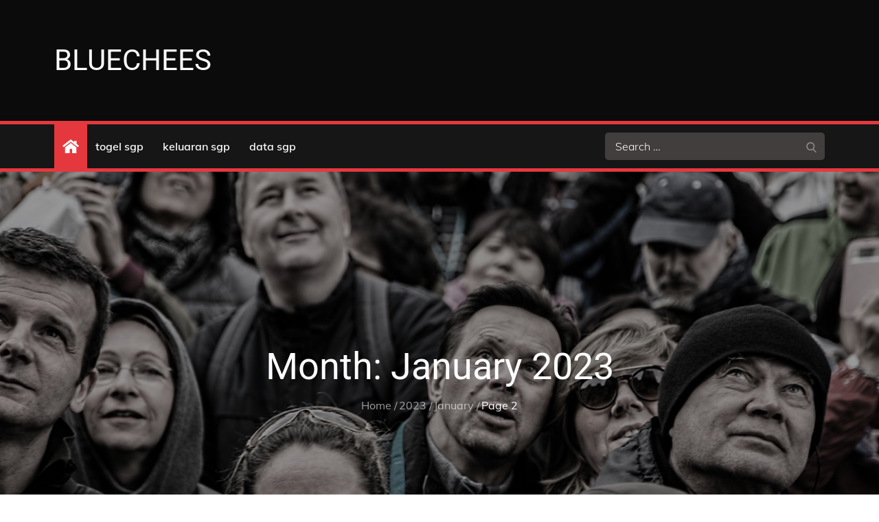

--- FILE ---
content_type: text/html; charset=UTF-8
request_url: http://bluechees.com/index.php/2023/01/page/2/
body_size: 28583
content:
		<!DOCTYPE html>
			<html lang="en-US">
	<head>
		<meta charset="UTF-8">
		<meta name="viewport" content="width=device-width, initial-scale=1">
		<link rel="file" href="http://gmpg.org/xfn/11">
		<meta name='robots' content='noindex, follow' />

	<!-- This site is optimized with the Yoast SEO plugin v26.8 - https://yoast.com/product/yoast-seo-wordpress/ -->
	<title>January 2023 - Page 2 of 4 - bluechees</title>
	<meta property="og:locale" content="en_US" />
	<meta property="og:type" content="website" />
	<meta property="og:title" content="January 2023 - Page 2 of 4 - bluechees" />
	<meta property="og:url" content="http://bluechees.com/index.php/2023/01/" />
	<meta property="og:site_name" content="bluechees" />
	<meta name="twitter:card" content="summary_large_image" />
	<script type="application/ld+json" class="yoast-schema-graph">{"@context":"https://schema.org","@graph":[{"@type":"CollectionPage","@id":"http://bluechees.com/index.php/2023/01/","url":"http://bluechees.com/index.php/2023/01/page/2/","name":"January 2023 - Page 2 of 4 - bluechees","isPartOf":{"@id":"https://bluechees.com/#website"},"breadcrumb":{"@id":"http://bluechees.com/index.php/2023/01/page/2/#breadcrumb"},"inLanguage":"en-US"},{"@type":"BreadcrumbList","@id":"http://bluechees.com/index.php/2023/01/page/2/#breadcrumb","itemListElement":[{"@type":"ListItem","position":1,"name":"Home","item":"https://bluechees.com/"},{"@type":"ListItem","position":2,"name":"Archives for January 2023"}]},{"@type":"WebSite","@id":"https://bluechees.com/#website","url":"https://bluechees.com/","name":"bluechees","description":"","potentialAction":[{"@type":"SearchAction","target":{"@type":"EntryPoint","urlTemplate":"https://bluechees.com/?s={search_term_string}"},"query-input":{"@type":"PropertyValueSpecification","valueRequired":true,"valueName":"search_term_string"}}],"inLanguage":"en-US"}]}</script>
	<!-- / Yoast SEO plugin. -->


<link href='https://fonts.gstatic.com' crossorigin rel='preconnect' />
<link rel="alternate" type="application/rss+xml" title="bluechees &raquo; Feed" href="http://bluechees.com/index.php/feed/" />
<style id='wp-img-auto-sizes-contain-inline-css' type='text/css'>
img:is([sizes=auto i],[sizes^="auto," i]){contain-intrinsic-size:3000px 1500px}
/*# sourceURL=wp-img-auto-sizes-contain-inline-css */
</style>

<style id='wp-emoji-styles-inline-css' type='text/css'>

	img.wp-smiley, img.emoji {
		display: inline !important;
		border: none !important;
		box-shadow: none !important;
		height: 1em !important;
		width: 1em !important;
		margin: 0 0.07em !important;
		vertical-align: -0.1em !important;
		background: none !important;
		padding: 0 !important;
	}
/*# sourceURL=wp-emoji-styles-inline-css */
</style>
<link rel='stylesheet' id='wp-block-library-css' href='http://bluechees.com/wp-includes/css/dist/block-library/style.min.css?ver=6.9' type='text/css' media='all' />
<style id='global-styles-inline-css' type='text/css'>
:root{--wp--preset--aspect-ratio--square: 1;--wp--preset--aspect-ratio--4-3: 4/3;--wp--preset--aspect-ratio--3-4: 3/4;--wp--preset--aspect-ratio--3-2: 3/2;--wp--preset--aspect-ratio--2-3: 2/3;--wp--preset--aspect-ratio--16-9: 16/9;--wp--preset--aspect-ratio--9-16: 9/16;--wp--preset--color--black: #2f3633;--wp--preset--color--cyan-bluish-gray: #abb8c3;--wp--preset--color--white: #ffffff;--wp--preset--color--pale-pink: #f78da7;--wp--preset--color--vivid-red: #cf2e2e;--wp--preset--color--luminous-vivid-orange: #ff6900;--wp--preset--color--luminous-vivid-amber: #fcb900;--wp--preset--color--light-green-cyan: #7bdcb5;--wp--preset--color--vivid-green-cyan: #00d084;--wp--preset--color--pale-cyan-blue: #8ed1fc;--wp--preset--color--vivid-cyan-blue: #0693e3;--wp--preset--color--vivid-purple: #9b51e0;--wp--preset--color--blue: #2c7dfa;--wp--preset--color--green: #07d79c;--wp--preset--color--orange: #ff8737;--wp--preset--color--grey: #82868b;--wp--preset--gradient--vivid-cyan-blue-to-vivid-purple: linear-gradient(135deg,rgb(6,147,227) 0%,rgb(155,81,224) 100%);--wp--preset--gradient--light-green-cyan-to-vivid-green-cyan: linear-gradient(135deg,rgb(122,220,180) 0%,rgb(0,208,130) 100%);--wp--preset--gradient--luminous-vivid-amber-to-luminous-vivid-orange: linear-gradient(135deg,rgb(252,185,0) 0%,rgb(255,105,0) 100%);--wp--preset--gradient--luminous-vivid-orange-to-vivid-red: linear-gradient(135deg,rgb(255,105,0) 0%,rgb(207,46,46) 100%);--wp--preset--gradient--very-light-gray-to-cyan-bluish-gray: linear-gradient(135deg,rgb(238,238,238) 0%,rgb(169,184,195) 100%);--wp--preset--gradient--cool-to-warm-spectrum: linear-gradient(135deg,rgb(74,234,220) 0%,rgb(151,120,209) 20%,rgb(207,42,186) 40%,rgb(238,44,130) 60%,rgb(251,105,98) 80%,rgb(254,248,76) 100%);--wp--preset--gradient--blush-light-purple: linear-gradient(135deg,rgb(255,206,236) 0%,rgb(152,150,240) 100%);--wp--preset--gradient--blush-bordeaux: linear-gradient(135deg,rgb(254,205,165) 0%,rgb(254,45,45) 50%,rgb(107,0,62) 100%);--wp--preset--gradient--luminous-dusk: linear-gradient(135deg,rgb(255,203,112) 0%,rgb(199,81,192) 50%,rgb(65,88,208) 100%);--wp--preset--gradient--pale-ocean: linear-gradient(135deg,rgb(255,245,203) 0%,rgb(182,227,212) 50%,rgb(51,167,181) 100%);--wp--preset--gradient--electric-grass: linear-gradient(135deg,rgb(202,248,128) 0%,rgb(113,206,126) 100%);--wp--preset--gradient--midnight: linear-gradient(135deg,rgb(2,3,129) 0%,rgb(40,116,252) 100%);--wp--preset--font-size--small: 12px;--wp--preset--font-size--medium: 20px;--wp--preset--font-size--large: 36px;--wp--preset--font-size--x-large: 42px;--wp--preset--font-size--regular: 16px;--wp--preset--font-size--larger: 36px;--wp--preset--font-size--huge: 48px;--wp--preset--spacing--20: 0.44rem;--wp--preset--spacing--30: 0.67rem;--wp--preset--spacing--40: 1rem;--wp--preset--spacing--50: 1.5rem;--wp--preset--spacing--60: 2.25rem;--wp--preset--spacing--70: 3.38rem;--wp--preset--spacing--80: 5.06rem;--wp--preset--shadow--natural: 6px 6px 9px rgba(0, 0, 0, 0.2);--wp--preset--shadow--deep: 12px 12px 50px rgba(0, 0, 0, 0.4);--wp--preset--shadow--sharp: 6px 6px 0px rgba(0, 0, 0, 0.2);--wp--preset--shadow--outlined: 6px 6px 0px -3px rgb(255, 255, 255), 6px 6px rgb(0, 0, 0);--wp--preset--shadow--crisp: 6px 6px 0px rgb(0, 0, 0);}:where(.is-layout-flex){gap: 0.5em;}:where(.is-layout-grid){gap: 0.5em;}body .is-layout-flex{display: flex;}.is-layout-flex{flex-wrap: wrap;align-items: center;}.is-layout-flex > :is(*, div){margin: 0;}body .is-layout-grid{display: grid;}.is-layout-grid > :is(*, div){margin: 0;}:where(.wp-block-columns.is-layout-flex){gap: 2em;}:where(.wp-block-columns.is-layout-grid){gap: 2em;}:where(.wp-block-post-template.is-layout-flex){gap: 1.25em;}:where(.wp-block-post-template.is-layout-grid){gap: 1.25em;}.has-black-color{color: var(--wp--preset--color--black) !important;}.has-cyan-bluish-gray-color{color: var(--wp--preset--color--cyan-bluish-gray) !important;}.has-white-color{color: var(--wp--preset--color--white) !important;}.has-pale-pink-color{color: var(--wp--preset--color--pale-pink) !important;}.has-vivid-red-color{color: var(--wp--preset--color--vivid-red) !important;}.has-luminous-vivid-orange-color{color: var(--wp--preset--color--luminous-vivid-orange) !important;}.has-luminous-vivid-amber-color{color: var(--wp--preset--color--luminous-vivid-amber) !important;}.has-light-green-cyan-color{color: var(--wp--preset--color--light-green-cyan) !important;}.has-vivid-green-cyan-color{color: var(--wp--preset--color--vivid-green-cyan) !important;}.has-pale-cyan-blue-color{color: var(--wp--preset--color--pale-cyan-blue) !important;}.has-vivid-cyan-blue-color{color: var(--wp--preset--color--vivid-cyan-blue) !important;}.has-vivid-purple-color{color: var(--wp--preset--color--vivid-purple) !important;}.has-black-background-color{background-color: var(--wp--preset--color--black) !important;}.has-cyan-bluish-gray-background-color{background-color: var(--wp--preset--color--cyan-bluish-gray) !important;}.has-white-background-color{background-color: var(--wp--preset--color--white) !important;}.has-pale-pink-background-color{background-color: var(--wp--preset--color--pale-pink) !important;}.has-vivid-red-background-color{background-color: var(--wp--preset--color--vivid-red) !important;}.has-luminous-vivid-orange-background-color{background-color: var(--wp--preset--color--luminous-vivid-orange) !important;}.has-luminous-vivid-amber-background-color{background-color: var(--wp--preset--color--luminous-vivid-amber) !important;}.has-light-green-cyan-background-color{background-color: var(--wp--preset--color--light-green-cyan) !important;}.has-vivid-green-cyan-background-color{background-color: var(--wp--preset--color--vivid-green-cyan) !important;}.has-pale-cyan-blue-background-color{background-color: var(--wp--preset--color--pale-cyan-blue) !important;}.has-vivid-cyan-blue-background-color{background-color: var(--wp--preset--color--vivid-cyan-blue) !important;}.has-vivid-purple-background-color{background-color: var(--wp--preset--color--vivid-purple) !important;}.has-black-border-color{border-color: var(--wp--preset--color--black) !important;}.has-cyan-bluish-gray-border-color{border-color: var(--wp--preset--color--cyan-bluish-gray) !important;}.has-white-border-color{border-color: var(--wp--preset--color--white) !important;}.has-pale-pink-border-color{border-color: var(--wp--preset--color--pale-pink) !important;}.has-vivid-red-border-color{border-color: var(--wp--preset--color--vivid-red) !important;}.has-luminous-vivid-orange-border-color{border-color: var(--wp--preset--color--luminous-vivid-orange) !important;}.has-luminous-vivid-amber-border-color{border-color: var(--wp--preset--color--luminous-vivid-amber) !important;}.has-light-green-cyan-border-color{border-color: var(--wp--preset--color--light-green-cyan) !important;}.has-vivid-green-cyan-border-color{border-color: var(--wp--preset--color--vivid-green-cyan) !important;}.has-pale-cyan-blue-border-color{border-color: var(--wp--preset--color--pale-cyan-blue) !important;}.has-vivid-cyan-blue-border-color{border-color: var(--wp--preset--color--vivid-cyan-blue) !important;}.has-vivid-purple-border-color{border-color: var(--wp--preset--color--vivid-purple) !important;}.has-vivid-cyan-blue-to-vivid-purple-gradient-background{background: var(--wp--preset--gradient--vivid-cyan-blue-to-vivid-purple) !important;}.has-light-green-cyan-to-vivid-green-cyan-gradient-background{background: var(--wp--preset--gradient--light-green-cyan-to-vivid-green-cyan) !important;}.has-luminous-vivid-amber-to-luminous-vivid-orange-gradient-background{background: var(--wp--preset--gradient--luminous-vivid-amber-to-luminous-vivid-orange) !important;}.has-luminous-vivid-orange-to-vivid-red-gradient-background{background: var(--wp--preset--gradient--luminous-vivid-orange-to-vivid-red) !important;}.has-very-light-gray-to-cyan-bluish-gray-gradient-background{background: var(--wp--preset--gradient--very-light-gray-to-cyan-bluish-gray) !important;}.has-cool-to-warm-spectrum-gradient-background{background: var(--wp--preset--gradient--cool-to-warm-spectrum) !important;}.has-blush-light-purple-gradient-background{background: var(--wp--preset--gradient--blush-light-purple) !important;}.has-blush-bordeaux-gradient-background{background: var(--wp--preset--gradient--blush-bordeaux) !important;}.has-luminous-dusk-gradient-background{background: var(--wp--preset--gradient--luminous-dusk) !important;}.has-pale-ocean-gradient-background{background: var(--wp--preset--gradient--pale-ocean) !important;}.has-electric-grass-gradient-background{background: var(--wp--preset--gradient--electric-grass) !important;}.has-midnight-gradient-background{background: var(--wp--preset--gradient--midnight) !important;}.has-small-font-size{font-size: var(--wp--preset--font-size--small) !important;}.has-medium-font-size{font-size: var(--wp--preset--font-size--medium) !important;}.has-large-font-size{font-size: var(--wp--preset--font-size--large) !important;}.has-x-large-font-size{font-size: var(--wp--preset--font-size--x-large) !important;}
/*# sourceURL=global-styles-inline-css */
</style>

<style id='classic-theme-styles-inline-css' type='text/css'>
/*! This file is auto-generated */
.wp-block-button__link{color:#fff;background-color:#32373c;border-radius:9999px;box-shadow:none;text-decoration:none;padding:calc(.667em + 2px) calc(1.333em + 2px);font-size:1.125em}.wp-block-file__button{background:#32373c;color:#fff;text-decoration:none}
/*# sourceURL=/wp-includes/css/classic-themes.min.css */
</style>
<link rel='stylesheet' id='news-vibe-fonts-css' href='http://bluechees.com/wp-content/fonts/b2565e2466f0c545e7defc13873d08b5.css' type='text/css' media='all' />
<link rel='stylesheet' id='slick-css' href='http://bluechees.com/wp-content/themes/news-vibe/assets/css/slick.min.css?ver=6.9' type='text/css' media='all' />
<link rel='stylesheet' id='slick-theme-css' href='http://bluechees.com/wp-content/themes/news-vibe/assets/css/slick-theme.min.css?ver=6.9' type='text/css' media='all' />
<link rel='stylesheet' id='news-vibe-style-css' href='http://bluechees.com/wp-content/themes/better-news-vibe/style.css?ver=6.9' type='text/css' media='all' />
<style id='news-vibe-style-inline-css' type='text/css'>

			.site-title a {
				color: #fff;
			}
			.site-description {
				color: #fff;
			}
/*# sourceURL=news-vibe-style-inline-css */
</style>
<link rel='stylesheet' id='news-vibe-blocks-css' href='http://bluechees.com/wp-content/themes/news-vibe/assets/css/blocks.min.css?ver=6.9' type='text/css' media='all' />
<link rel='stylesheet' id='better-news-vibe-style-parent-css' href='http://bluechees.com/wp-content/themes/news-vibe/style.css?ver=6.9' type='text/css' media='all' />
<link rel='stylesheet' id='better-news-vibe-child-style-css' href='http://bluechees.com/wp-content/themes/better-news-vibe/style.css?ver=1.0.0' type='text/css' media='all' />
<script type="text/javascript" src="http://bluechees.com/wp-includes/js/jquery/jquery.min.js?ver=3.7.1" id="jquery-core-js"></script>
<script type="text/javascript" src="http://bluechees.com/wp-includes/js/jquery/jquery-migrate.min.js?ver=3.4.1" id="jquery-migrate-js"></script>
<link rel="https://api.w.org/" href="http://bluechees.com/index.php/wp-json/" /><link rel="EditURI" type="application/rsd+xml" title="RSD" href="http://bluechees.com/xmlrpc.php?rsd" />
<meta name="generator" content="WordPress 6.9" />
</head>

<body class="archive date paged wp-embed-responsive paged-2 date-paged-2 wp-theme-news-vibe wp-child-theme-better-news-vibe hfeed wide right-sidebar">


		<div id="page" class="site">
			<a class="skip-link screen-reader-text" href="#content">Skip to content</a>
			<div class="menu-overlay"></div>

			
				
		<header id="masthead" class="site-header" role="banner">
				<div class="site-branding-container" style="background-image: url('');">
		 <div class="overlay"></div>
		<div class="wrapper">
            <div class="site-branding-wrapper">
				<div class="site-branding">
											<div class="site-logo">
													</div>
											<div id="site-details">
																<p class="site-title"><a href="http://bluechees.com/" rel="home">bluechees</a></p>
														</div>
			    					</div><!-- .site-branding -->

							</div><!-- .site-branding-wrapper -->
		</div><!-- .wrapper -->
		</div>
				<button class="menu-toggle" aria-controls="primary-menu" aria-expanded="false">
			<svg class="icon icon-menu " aria-hidden="true" role="img"> <use href="#icon-menu" xlink:href="#icon-menu"></use> </svg><svg class="icon icon-close " aria-hidden="true" role="img"> <use href="#icon-close" xlink:href="#icon-close"></use> </svg>		
			<span class="menu-label">Primary Menu</span>			
		</button>
		<nav id="site-navigation" class="main-navigation" role="navigation" aria-label="Primary Menu">
			<div class="wrapper">
				<ul id="primary-menu" class="menu nav-menu"><li class="home-icon"><a href=http://bluechees.com/><svg class="icon icon-home " aria-hidden="true" role="img"> <use href="#icon-home" xlink:href="#icon-home"></use> </svg></li><li id="menu-item-2091" class="menu-item menu-item-type-custom menu-item-object-custom menu-item-2091"><a href="https://www.nsbeuw.com/">togel sgp</a></li>
<li id="menu-item-2092" class="menu-item menu-item-type-custom menu-item-object-custom menu-item-2092"><a href="https://www.olivesontap.com/">keluaran sgp</a></li>
<li id="menu-item-2094" class="menu-item menu-item-type-custom menu-item-object-custom menu-item-2094"><a href="https://cerrahpasapediatrigunleri2024.com/">data sgp</a></li>
<li class="main-navigation-search">
<form role="search" method="get" class="search-form" action="http://bluechees.com/">
	<label for="s">
		<span class="screen-reader-text">Search for:</span>
	</label>
	<input type="search" id="s" class="search-field" placeholder="Search &hellip;" value="" name="s" />
	<button type="submit" class="search-submit"><svg class="icon icon-search " aria-hidden="true" role="img"> <use href="#icon-search" xlink:href="#icon-search"></use> </svg><span class="screen-reader-text">Search</span></button>
</form></li></ul>        	</div><!-- .wrapper -->
		</nav><!-- #site-navigation -->
				</header><!-- #masthead -->
				<div id="content" class="site-content">
				
		<div id="page-site-header" class="relative" style="background-image: url('http://bluechees.com/wp-content/themes/news-vibe/assets/uploads/custom-header-image.jpg');">
            <div class="overlay"></div>
            <div class="wrapper">
                <header class="page-header">
                    <h1 class="page-title">Month: <span>January 2023</span></h1>                </header>

                <div id="breadcrumb-list"><nav role="navigation" aria-label="Breadcrumbs" class="breadcrumb-trail breadcrumbs" itemprop="breadcrumb"><ul class="trail-items" itemscope itemtype="http://schema.org/BreadcrumbList"><meta name="numberOfItems" content="4" /><meta name="itemListOrder" content="Ascending" /><li itemprop="itemListElement" itemscope itemtype="http://schema.org/ListItem" class="trail-item trail-begin"><a href="http://bluechees.com" rel="home"><span itemprop="name">Home</span></a><meta itemprop="position" content="1" /></li><li itemprop="itemListElement" itemscope itemtype="http://schema.org/ListItem" class="trail-item"><a href="http://bluechees.com/index.php/2023/"><span itemprop="name">2023</span></a><meta itemprop="position" content="2" /></li><li itemprop="itemListElement" itemscope itemtype="http://schema.org/ListItem" class="trail-item"><a href="http://bluechees.com/index.php/2023/01/"><span itemprop="name">January</span></a><meta itemprop="position" content="3" /></li><li itemprop="itemListElement" itemscope itemtype="http://schema.org/ListItem" class="trail-item trail-end"><span itemprop="name">Page 2</span><meta itemprop="position" content="4" /></li></ul></nav></div>            </div><!-- .wrapper -->
        </div><!-- #page-site-header -->
		
<div id="inner-content-wrapper" class="wrapper page-section">
    <div id="primary" class="content-area">
        <main id="main" class="site-main" role="main">
            <div class="archive-blog-wrapper list-layout clear">
				
					<article class="no-post-thumbnail post-224 post type-post status-publish format-standard hentry category-uncategorized">
    
    <div class="entry-container">
        <div class="entry-meta">
            
                <span class="cat-links">
                                    </span><!-- .cat-links -->
                
            
            <span class="posted-on"><span class="screen-reader-text">Posted on</span> <a href="http://bluechees.com/index.php/2023/01/" rel="bookmark"><time class="entry-date published updated" datetime="2023-01-21T08:15:37+00:00">January 21, 2023</time></a></span>        </div><!-- .entry-meta -->

        <header class="entry-header">
            <h2 class="entry-title"><a href="http://bluechees.com/index.php/2023/01/21/what-is-online-gambling-2/">What Is Online Gambling?</a></h2>
        </header>

        <div class="entry-content">
            <p><p>Online gambling is any kind of game of chance or skill that is performed over the internet. It may include casino games, sports betting, virtual&hellip;</p>
</p>
        </div><!-- .entry-content -->

        <span class="byline"> By <span class="author vcard"><a class="url fn n" href="http://bluechees.com/index.php/author/adminblu/">adminblu</a></span></span>    </div><!-- .entry-container -->
</article><article class="no-post-thumbnail post-222 post type-post status-publish format-standard hentry category-uncategorized">
    
    <div class="entry-container">
        <div class="entry-meta">
            
                <span class="cat-links">
                                    </span><!-- .cat-links -->
                
            
            <span class="posted-on"><span class="screen-reader-text">Posted on</span> <a href="http://bluechees.com/index.php/2023/01/" rel="bookmark"><time class="entry-date published updated" datetime="2023-01-21T00:16:43+00:00">January 21, 2023</time></a></span>        </div><!-- .entry-meta -->

        <header class="entry-header">
            <h2 class="entry-title"><a href="http://bluechees.com/index.php/2023/01/21/what-is-a-lottery-6/">What is a Lottery?</a></h2>
        </header>

        <div class="entry-content">
            <p><p>Lotteries are a form of gambling that offers the chance to win a large amount of money. The money is generally used for good causes.&hellip;</p>
</p>
        </div><!-- .entry-content -->

        <span class="byline"> By <span class="author vcard"><a class="url fn n" href="http://bluechees.com/index.php/author/adminblu/">adminblu</a></span></span>    </div><!-- .entry-container -->
</article><article class="no-post-thumbnail post-220 post type-post status-publish format-standard hentry category-uncategorized">
    
    <div class="entry-container">
        <div class="entry-meta">
            
                <span class="cat-links">
                                    </span><!-- .cat-links -->
                
            
            <span class="posted-on"><span class="screen-reader-text">Posted on</span> <a href="http://bluechees.com/index.php/2023/01/" rel="bookmark"><time class="entry-date published" datetime="2023-01-20T03:30:25+00:00">January 20, 2023</time><time class="updated" datetime="2023-01-20T03:30:26+00:00">January 20, 2023</time></a></span>        </div><!-- .entry-meta -->

        <header class="entry-header">
            <h2 class="entry-title"><a href="http://bluechees.com/index.php/2023/01/20/what-is-a-casino-10/">What is a Casino?</a></h2>
        </header>

        <div class="entry-content">
            <p><p>A casino is a public gambling establishment where customers gamble by playing games of chance. They are typically located near tourist attractions. Many casinos have&hellip;</p>
</p>
        </div><!-- .entry-content -->

        <span class="byline"> By <span class="author vcard"><a class="url fn n" href="http://bluechees.com/index.php/author/adminblu/">adminblu</a></span></span>    </div><!-- .entry-container -->
</article><article class="no-post-thumbnail post-218 post type-post status-publish format-standard hentry category-uncategorized">
    
    <div class="entry-container">
        <div class="entry-meta">
            
                <span class="cat-links">
                                    </span><!-- .cat-links -->
                
            
            <span class="posted-on"><span class="screen-reader-text">Posted on</span> <a href="http://bluechees.com/index.php/2023/01/" rel="bookmark"><time class="entry-date published" datetime="2023-01-18T09:27:33+00:00">January 18, 2023</time><time class="updated" datetime="2023-01-18T09:27:34+00:00">January 18, 2023</time></a></span>        </div><!-- .entry-meta -->

        <header class="entry-header">
            <h2 class="entry-title"><a href="http://bluechees.com/index.php/2023/01/18/sbobet-review-16/">SBOBEt Review</a></h2>
        </header>

        <div class="entry-content">
            <p><p>SBOBEt is one of the leading betting sites in Asia. This operator offers a vast selection of sports markets and games. It has a good&hellip;</p>
</p>
        </div><!-- .entry-content -->

        <span class="byline"> By <span class="author vcard"><a class="url fn n" href="http://bluechees.com/index.php/author/adminblu/">adminblu</a></span></span>    </div><!-- .entry-container -->
</article><article class="no-post-thumbnail post-216 post type-post status-publish format-standard hentry category-uncategorized">
    
    <div class="entry-container">
        <div class="entry-meta">
            
                <span class="cat-links">
                                    </span><!-- .cat-links -->
                
            
            <span class="posted-on"><span class="screen-reader-text">Posted on</span> <a href="http://bluechees.com/index.php/2023/01/" rel="bookmark"><time class="entry-date published" datetime="2023-01-17T17:19:40+00:00">January 17, 2023</time><time class="updated" datetime="2023-01-17T17:19:41+00:00">January 17, 2023</time></a></span>        </div><!-- .entry-meta -->

        <header class="entry-header">
            <h2 class="entry-title"><a href="http://bluechees.com/index.php/2023/01/17/pragmatic-play-review-14/">Pragmatic Play Review</a></h2>
        </header>

        <div class="entry-content">
            <p><p>Pragmatic Play is a popular gaming developer that provides online casinos with a variety of different games. Their portfolio includes slots, poker, table games and&hellip;</p>
</p>
        </div><!-- .entry-content -->

        <span class="byline"> By <span class="author vcard"><a class="url fn n" href="http://bluechees.com/index.php/author/adminblu/">adminblu</a></span></span>    </div><!-- .entry-container -->
</article><article class="no-post-thumbnail post-214 post type-post status-publish format-standard hentry category-uncategorized">
    
    <div class="entry-container">
        <div class="entry-meta">
            
                <span class="cat-links">
                                    </span><!-- .cat-links -->
                
            
            <span class="posted-on"><span class="screen-reader-text">Posted on</span> <a href="http://bluechees.com/index.php/2023/01/" rel="bookmark"><time class="entry-date published updated" datetime="2023-01-16T22:33:15+00:00">January 16, 2023</time></a></span>        </div><!-- .entry-meta -->

        <header class="entry-header">
            <h2 class="entry-title"><a href="http://bluechees.com/index.php/2023/01/16/what-is-an-online-slot-2/">What is an Online Slot?</a></h2>
        </header>

        <div class="entry-content">
            <p><p>An online slot is a computerized version of the classic fruit machine. The premise is simple, just line up three or more matching symbols to&hellip;</p>
</p>
        </div><!-- .entry-content -->

        <span class="byline"> By <span class="author vcard"><a class="url fn n" href="http://bluechees.com/index.php/author/adminblu/">adminblu</a></span></span>    </div><!-- .entry-container -->
</article><article class="no-post-thumbnail post-212 post type-post status-publish format-standard hentry category-uncategorized">
    
    <div class="entry-container">
        <div class="entry-meta">
            
                <span class="cat-links">
                                    </span><!-- .cat-links -->
                
            
            <span class="posted-on"><span class="screen-reader-text">Posted on</span> <a href="http://bluechees.com/index.php/2023/01/" rel="bookmark"><time class="entry-date published updated" datetime="2023-01-15T15:45:48+00:00">January 15, 2023</time></a></span>        </div><!-- .entry-meta -->

        <header class="entry-header">
            <h2 class="entry-title"><a href="http://bluechees.com/index.php/2023/01/15/the-basics-of-poker-10/">The Basics of Poker</a></h2>
        </header>

        <div class="entry-content">
            <p><p>Poker is a card game that can be played by any number of players. The amount of money that is bet varies depending on the&hellip;</p>
</p>
        </div><!-- .entry-content -->

        <span class="byline"> By <span class="author vcard"><a class="url fn n" href="http://bluechees.com/index.php/author/adminblu/">adminblu</a></span></span>    </div><!-- .entry-container -->
</article><article class="no-post-thumbnail post-210 post type-post status-publish format-standard hentry category-uncategorized">
    
    <div class="entry-container">
        <div class="entry-meta">
            
                <span class="cat-links">
                                    </span><!-- .cat-links -->
                
            
            <span class="posted-on"><span class="screen-reader-text">Posted on</span> <a href="http://bluechees.com/index.php/2023/01/" rel="bookmark"><time class="entry-date published" datetime="2023-01-14T23:30:15+00:00">January 14, 2023</time><time class="updated" datetime="2023-01-14T23:30:16+00:00">January 14, 2023</time></a></span>        </div><!-- .entry-meta -->

        <header class="entry-header">
            <h2 class="entry-title"><a href="http://bluechees.com/index.php/2023/01/14/what-is-online-gambling/">What Is Online Gambling?</a></h2>
        </header>

        <div class="entry-content">
            <p><p>Online gambling refers to the action of playing games of chance for money online. It includes sports betting, virtual poker, casinos, and lotteries. Gambling has&hellip;</p>
</p>
        </div><!-- .entry-content -->

        <span class="byline"> By <span class="author vcard"><a class="url fn n" href="http://bluechees.com/index.php/author/adminblu/">adminblu</a></span></span>    </div><!-- .entry-container -->
</article><article class="no-post-thumbnail post-208 post type-post status-publish format-standard hentry category-uncategorized">
    
    <div class="entry-container">
        <div class="entry-meta">
            
                <span class="cat-links">
                                    </span><!-- .cat-links -->
                
            
            <span class="posted-on"><span class="screen-reader-text">Posted on</span> <a href="http://bluechees.com/index.php/2023/01/" rel="bookmark"><time class="entry-date published updated" datetime="2023-01-13T21:54:26+00:00">January 13, 2023</time></a></span>        </div><!-- .entry-meta -->

        <header class="entry-header">
            <h2 class="entry-title"><a href="http://bluechees.com/index.php/2023/01/13/how-to-play-a-lottery/">How to Play a Lottery</a></h2>
        </header>

        <div class="entry-content">
            <p><p>Lotteries are popular ways to raise money for a variety of purposes. They are generally organized so that a percentage of the profits is donated&hellip;</p>
</p>
        </div><!-- .entry-content -->

        <span class="byline"> By <span class="author vcard"><a class="url fn n" href="http://bluechees.com/index.php/author/adminblu/">adminblu</a></span></span>    </div><!-- .entry-container -->
</article><article class="no-post-thumbnail post-206 post type-post status-publish format-standard hentry category-uncategorized">
    
    <div class="entry-container">
        <div class="entry-meta">
            
                <span class="cat-links">
                                    </span><!-- .cat-links -->
                
            
            <span class="posted-on"><span class="screen-reader-text">Posted on</span> <a href="http://bluechees.com/index.php/2023/01/" rel="bookmark"><time class="entry-date published" datetime="2023-01-12T21:36:17+00:00">January 12, 2023</time><time class="updated" datetime="2023-01-12T21:36:18+00:00">January 12, 2023</time></a></span>        </div><!-- .entry-meta -->

        <header class="entry-header">
            <h2 class="entry-title"><a href="http://bluechees.com/index.php/2023/01/12/what-is-a-casino-9/">What is a Casino?</a></h2>
        </header>

        <div class="entry-content">
            <p><p>A casino is a place where people play games of chance. This kind of gambling has been around for centuries. In ancient Mesopotamia, Greece and&hellip;</p>
</p>
        </div><!-- .entry-content -->

        <span class="byline"> By <span class="author vcard"><a class="url fn n" href="http://bluechees.com/index.php/author/adminblu/">adminblu</a></span></span>    </div><!-- .entry-container -->
</article>			</div>
			
	<nav class="navigation posts-navigation" aria-label="Posts">
		<h2 class="screen-reader-text">Posts navigation</h2>
		<div class="nav-links"><div class="nav-previous"><a href="http://bluechees.com/index.php/2023/01/page/3/" ><svg class="icon icon-arrow-right " aria-hidden="true" role="img"> <use href="#icon-arrow-right" xlink:href="#icon-arrow-right"></use> </svg><span>Older</span></a></div><div class="nav-next"><a href="http://bluechees.com/index.php/2023/01/" ><span>Next</span><svg class="icon icon-arrow-right " aria-hidden="true" role="img"> <use href="#icon-arrow-right" xlink:href="#icon-arrow-right"></use> </svg></a></div></div>
	</nav>		</main><!-- #main -->
	</div><!-- #primary -->

	
<aside id="secondary" class="widget-area" role="complementary">
	<section id="text-2" class="widget widget_text">			<div class="textwidget"><p><a href="https://www.jeffreyarcherbooks.com/">togel sgp</a><br />
<a href="https://acopp.org/">togel hk</a><br />
<a href="https://dprdsurabaya.com/">togel hk</a><br />
<a href="https://usposttoday.com">togel hk</a><br />
<a href="https://www.circuloentreser.org/">togel sgp</a><br />
<a href="https://wascniseko2025.com/">togel sgp</a><br />
<a href="https://www.asar-garda.org/">togel hk</a><br />
<a href="https://pemdes-kembang.com/">togel hk</a><br />
<a href="https://www.gatoxliebre.org/">togel hk</a><br />
<a href="https://www.cwvmainstreets.org/">togel hk</a><br />
<a href="https://ri-kbf.org/">togel sgp</a><br />
<a href="https://isap2020.org/">togel sgp</a><br />
<a href="https://www.harborlightsgrilleonthelake.com/">togel hk</a><br />
<a href="https://iccf25.com/">togel hk</a><br />
<a href="https://www.healthierjupiter.org/">togel sgp</a></p>
<p><span data-sheets-root="1"><a href="https://vancesbakerybar.com/">keluaran kamboja hari ini</a></span></p>
<p><span data-sheets-root="1"><a href="https://socadido.org/">data macau</a></span></p>
<p><a href="https://americanrestaurantseguin.com/"><span data-sheets-root="1">toto macau</span></a></p>
<p><a href="https://o-kusushiclt.com/"><span data-sheets-root="1">togel singapore</span></a></p>
<p><a href="https://www.bigmamaskitchenatx.com/"><span data-sheets-root="1">keluaran macau</span></a></p>
<p><a href="https://wingskenya.com/"><span data-sheets-root="1">togel macau hari ini</span></a></p>
<p><a href="https://bridgersfarmltd.com/"><span data-sheets-root="1">pengeluaran macau hari ini</span></a></p>
<p><a href="https://forum.srpskijezickiatelje.com/"><span data-sheets-root="1">toto macau 5d</span></a></p>
<p><a href="https://bellordandbrown.com/"><span data-sheets-root="1">result macau</span></a></p>
<p><span data-sheets-root="1"><a href="https://demarioclassiccatering.com/garner-demario-s-classic-catering-happy-hours-specials/">data macau</a></span></p>
<p><a href="https://lpse.hipmikabkarawang.com/"><span data-sheets-root="1">togel macau hari ini</span></a></p>
<p><a href="https://www.foodsystemstories.org/"><span data-sheets-root="1">data macau</span></a></p>
<p><span data-sheets-root="1"><a href="https://irishbeersnob.com/">togel macau</a></span></p>
<p><span data-sheets-root="1"><a href="https://gracehamiltonnaturalhealth.com/">keluaran macau</a></span></p>
<p><a href="https://buyamericasteelproducts.org/"><span data-sheets-root="1">pengeluaran macau</span></a></p>
<p><a href="https://blacksmither.com/"><span data-sheets-root="1">pengeluaran macau hari ini</span></a></p>
<p><a href="https://schoolslearningalliance.org/contact/"><span data-sheets-root="1">toto macau</span></a></p>
<p><a href="https://www.arquidiocesedesaoluis.org/"><span data-sheets-root="1">data sdy lotto</span></a></p>
<p><span data-sheets-root="1"><a href="https://greatlakescsmi.org/ontario/">keluaran macau hari ini</a></span></p>
<p><a href="https://bluerockduluth.com/"><span data-sheets-root="1">pengeluaran sdy lotto</span></a></p>
<p><a href="https://www.stateroadtavern.com/"><span data-sheets-root="1">togel sdy lotto</span></a></p>
<p>&nbsp;</p>
</div>
		</section></aside><!-- #secondary -->
</div><!-- .wrapper -->

			
		</div><!-- #content -->
				<footer id="colophon" class="site-footer" role="contentinfo">
				<div class="site-info col-2">
            <div class="wrapper">
            	
                <span>
                	Copyright &copy; 2026 <a href="http://bluechees.com/">bluechees</a>. All Rights Reserved | Better News Vibe&nbsp;by&nbsp;<a target="_blank" href="https://themepalace.com">Themepalace</a>            	</span>
            </div><!-- .wrapper -->    
        </div><!-- .site-info -->

				</footer>
					<div class="backtotop"><svg class="icon icon-up " aria-hidden="true" role="img"> <use href="#icon-up" xlink:href="#icon-up"></use> </svg></div>
				</div><!-- #page -->
		
<script type="speculationrules">
{"prefetch":[{"source":"document","where":{"and":[{"href_matches":"/*"},{"not":{"href_matches":["/wp-*.php","/wp-admin/*","/wp-content/uploads/*","/wp-content/*","/wp-content/plugins/*","/wp-content/themes/better-news-vibe/*","/wp-content/themes/news-vibe/*","/*\\?(.+)"]}},{"not":{"selector_matches":"a[rel~=\"nofollow\"]"}},{"not":{"selector_matches":".no-prefetch, .no-prefetch a"}}]},"eagerness":"conservative"}]}
</script>
<script type="text/javascript" src="http://bluechees.com/wp-content/themes/news-vibe/assets/js/skip-link-focus-fix.min.js?ver=20160412" id="news-vibe-skip-link-focus-fix-js"></script>
<script type="text/javascript" id="news-vibe-navigation-js-extra">
/* <![CDATA[ */
var news_vibe_l10n = {"quote":"\u003Csvg class=\"icon icon-quote-right \" aria-hidden=\"true\" role=\"img\"\u003E \u003Cuse href=\"#icon-quote-right\" xlink:href=\"#icon-quote-right\"\u003E\u003C/use\u003E \u003C/svg\u003E","expand":"Expand child menu","collapse":"Collapse child menu","icon":"\u003Csvg class=\"icon icon-down \" aria-hidden=\"true\" role=\"img\"\u003E \u003Cuse href=\"#icon-down\" xlink:href=\"#icon-down\"\u003E\u003C/use\u003E \u003Cspan class=\"svg-fallback icon-down\"\u003E\u003C/span\u003E\u003C/svg\u003E"};
//# sourceURL=news-vibe-navigation-js-extra
/* ]]> */
</script>
<script type="text/javascript" src="http://bluechees.com/wp-content/themes/news-vibe/assets/js/navigation.min.js?ver=20151215" id="news-vibe-navigation-js"></script>
<script type="text/javascript" src="http://bluechees.com/wp-content/themes/news-vibe/assets/js/slick.min.js?ver=6.9" id="jquery-slick-js"></script>
<script type="text/javascript" src="http://bluechees.com/wp-content/themes/news-vibe/assets/js/theia-sticky-sidebar.min.js?ver=6.9" id="theia-sticky-js"></script>
<script type="text/javascript" src="http://bluechees.com/wp-content/themes/news-vibe/assets/js/custom.min.js?ver=6.9" id="news-vibe-custom-js-js"></script>
<script id="wp-emoji-settings" type="application/json">
{"baseUrl":"https://s.w.org/images/core/emoji/17.0.2/72x72/","ext":".png","svgUrl":"https://s.w.org/images/core/emoji/17.0.2/svg/","svgExt":".svg","source":{"concatemoji":"http://bluechees.com/wp-includes/js/wp-emoji-release.min.js?ver=6.9"}}
</script>
<script type="module">
/* <![CDATA[ */
/*! This file is auto-generated */
const a=JSON.parse(document.getElementById("wp-emoji-settings").textContent),o=(window._wpemojiSettings=a,"wpEmojiSettingsSupports"),s=["flag","emoji"];function i(e){try{var t={supportTests:e,timestamp:(new Date).valueOf()};sessionStorage.setItem(o,JSON.stringify(t))}catch(e){}}function c(e,t,n){e.clearRect(0,0,e.canvas.width,e.canvas.height),e.fillText(t,0,0);t=new Uint32Array(e.getImageData(0,0,e.canvas.width,e.canvas.height).data);e.clearRect(0,0,e.canvas.width,e.canvas.height),e.fillText(n,0,0);const a=new Uint32Array(e.getImageData(0,0,e.canvas.width,e.canvas.height).data);return t.every((e,t)=>e===a[t])}function p(e,t){e.clearRect(0,0,e.canvas.width,e.canvas.height),e.fillText(t,0,0);var n=e.getImageData(16,16,1,1);for(let e=0;e<n.data.length;e++)if(0!==n.data[e])return!1;return!0}function u(e,t,n,a){switch(t){case"flag":return n(e,"\ud83c\udff3\ufe0f\u200d\u26a7\ufe0f","\ud83c\udff3\ufe0f\u200b\u26a7\ufe0f")?!1:!n(e,"\ud83c\udde8\ud83c\uddf6","\ud83c\udde8\u200b\ud83c\uddf6")&&!n(e,"\ud83c\udff4\udb40\udc67\udb40\udc62\udb40\udc65\udb40\udc6e\udb40\udc67\udb40\udc7f","\ud83c\udff4\u200b\udb40\udc67\u200b\udb40\udc62\u200b\udb40\udc65\u200b\udb40\udc6e\u200b\udb40\udc67\u200b\udb40\udc7f");case"emoji":return!a(e,"\ud83e\u1fac8")}return!1}function f(e,t,n,a){let r;const o=(r="undefined"!=typeof WorkerGlobalScope&&self instanceof WorkerGlobalScope?new OffscreenCanvas(300,150):document.createElement("canvas")).getContext("2d",{willReadFrequently:!0}),s=(o.textBaseline="top",o.font="600 32px Arial",{});return e.forEach(e=>{s[e]=t(o,e,n,a)}),s}function r(e){var t=document.createElement("script");t.src=e,t.defer=!0,document.head.appendChild(t)}a.supports={everything:!0,everythingExceptFlag:!0},new Promise(t=>{let n=function(){try{var e=JSON.parse(sessionStorage.getItem(o));if("object"==typeof e&&"number"==typeof e.timestamp&&(new Date).valueOf()<e.timestamp+604800&&"object"==typeof e.supportTests)return e.supportTests}catch(e){}return null}();if(!n){if("undefined"!=typeof Worker&&"undefined"!=typeof OffscreenCanvas&&"undefined"!=typeof URL&&URL.createObjectURL&&"undefined"!=typeof Blob)try{var e="postMessage("+f.toString()+"("+[JSON.stringify(s),u.toString(),c.toString(),p.toString()].join(",")+"));",a=new Blob([e],{type:"text/javascript"});const r=new Worker(URL.createObjectURL(a),{name:"wpTestEmojiSupports"});return void(r.onmessage=e=>{i(n=e.data),r.terminate(),t(n)})}catch(e){}i(n=f(s,u,c,p))}t(n)}).then(e=>{for(const n in e)a.supports[n]=e[n],a.supports.everything=a.supports.everything&&a.supports[n],"flag"!==n&&(a.supports.everythingExceptFlag=a.supports.everythingExceptFlag&&a.supports[n]);var t;a.supports.everythingExceptFlag=a.supports.everythingExceptFlag&&!a.supports.flag,a.supports.everything||((t=a.source||{}).concatemoji?r(t.concatemoji):t.wpemoji&&t.twemoji&&(r(t.twemoji),r(t.wpemoji)))});
//# sourceURL=http://bluechees.com/wp-includes/js/wp-emoji-loader.min.js
/* ]]> */
</script>
<svg style="position: absolute; width: 0; height: 0; overflow: hidden;" version="1.1" xmlns="http://www.w3.org/2000/svg" xmlns:xlink="http://www.w3.org/1999/xlink">
<defs>
<symbol id="icon-behance" viewBox="0 0 37 32">
<path class="path1" d="M33 6.054h-9.125v2.214h9.125v-2.214zM28.5 13.661q-1.607 0-2.607 0.938t-1.107 2.545h7.286q-0.321-3.482-3.571-3.482zM28.786 24.107q1.125 0 2.179-0.571t1.357-1.554h3.946q-1.786 5.482-7.625 5.482-3.821 0-6.080-2.357t-2.259-6.196q0-3.714 2.33-6.17t6.009-2.455q2.464 0 4.295 1.214t2.732 3.196 0.902 4.429q0 0.304-0.036 0.839h-11.75q0 1.982 1.027 3.063t2.973 1.080zM4.946 23.214h5.286q3.661 0 3.661-2.982 0-3.214-3.554-3.214h-5.393v6.196zM4.946 13.625h5.018q1.393 0 2.205-0.652t0.813-2.027q0-2.571-3.393-2.571h-4.643v5.25zM0 4.536h10.607q1.554 0 2.768 0.25t2.259 0.848 1.607 1.723 0.563 2.75q0 3.232-3.071 4.696 2.036 0.571 3.071 2.054t1.036 3.643q0 1.339-0.438 2.438t-1.179 1.848-1.759 1.268-2.161 0.75-2.393 0.232h-10.911v-22.5z"></path>
</symbol>
<symbol id="icon-deviantart" viewBox="0 0 18 32">
<path class="path1" d="M18.286 5.411l-5.411 10.393 0.429 0.554h4.982v7.411h-9.054l-0.786 0.536-2.536 4.875-0.536 0.536h-5.375v-5.411l5.411-10.411-0.429-0.536h-4.982v-7.411h9.054l0.786-0.536 2.536-4.875 0.536-0.536h5.375v5.411z"></path>
</symbol>
<symbol id="icon-right-quotation-mark" viewBox="0 0 475.082 475.081">
<path d="M164.454,36.547H54.818c-15.229,0-28.171,5.33-38.832,15.987C5.33,63.193,0,76.135,0,91.365v109.632
c0,15.229,5.327,28.169,15.986,38.826c10.66,10.656,23.606,15.988,38.832,15.988h63.953c7.611,0,14.084,2.666,19.414,7.994
c5.33,5.325,7.994,11.8,7.994,19.417v9.131c0,20.177-7.139,37.397-21.413,51.675c-14.275,14.271-31.499,21.409-51.678,21.409
H54.818c-4.952,0-9.233,1.813-12.851,5.427c-3.615,3.614-5.424,7.898-5.424,12.847v36.549c0,4.941,1.809,9.233,5.424,12.848
c3.621,3.613,7.898,5.427,12.851,5.427h18.271c19.797,0,38.688-3.86,56.676-11.566c17.987-7.707,33.546-18.131,46.68-31.265
c13.131-13.135,23.553-28.691,31.261-46.679c7.707-17.987,11.562-36.877,11.562-56.671V91.361c0-15.23-5.33-28.171-15.987-38.828
S179.679,36.547,164.454,36.547z"></path>
<path d="M459.089,52.534c-10.656-10.657-23.599-15.987-38.828-15.987H310.629c-15.229,0-28.171,5.33-38.828,15.987
c-10.656,10.66-15.984,23.601-15.984,38.831v109.632c0,15.229,5.328,28.169,15.984,38.826
c10.657,10.656,23.6,15.988,38.828,15.988h63.953c7.611,0,14.089,2.666,19.418,7.994c5.324,5.328,7.994,11.8,7.994,19.417v9.131
c0,20.177-7.139,37.397-21.416,51.675c-14.274,14.271-31.494,21.409-51.675,21.409h-18.274c-4.948,0-9.233,1.813-12.847,5.427
c-3.617,3.614-5.428,7.898-5.428,12.847v36.549c0,4.941,1.811,9.233,5.428,12.848c3.613,3.613,7.898,5.427,12.847,5.427h18.274
c19.794,0,38.684-3.86,56.674-11.566c17.984-7.707,33.541-18.131,46.676-31.265c13.134-13.135,23.562-28.695,31.265-46.679
c7.706-17.983,11.563-36.877,11.563-56.671V91.361C475.078,76.131,469.753,63.19,459.089,52.534z"></path>
</symbol>
<symbol id="icon-medium" viewBox="0 0 32 32">
<path class="path1" d="M10.661 7.518v20.946q0 0.446-0.223 0.759t-0.652 0.313q-0.304 0-0.589-0.143l-8.304-4.161q-0.375-0.179-0.634-0.598t-0.259-0.83v-20.357q0-0.357 0.179-0.607t0.518-0.25q0.25 0 0.786 0.268l9.125 4.571q0.054 0.054 0.054 0.089zM11.804 9.321l9.536 15.464-9.536-4.75v-10.714zM32 9.643v18.821q0 0.446-0.25 0.723t-0.679 0.277-0.839-0.232l-7.875-3.929zM31.946 7.5q0 0.054-4.58 7.491t-5.366 8.705l-6.964-11.321 5.786-9.411q0.304-0.5 0.929-0.5 0.25 0 0.464 0.107l9.661 4.821q0.071 0.036 0.071 0.107z"></path>
</symbol>
<symbol id="icon-slideshare" viewBox="0 0 32 32">
<path class="path1" d="M15.589 13.214q0 1.482-1.134 2.545t-2.723 1.063-2.723-1.063-1.134-2.545q0-1.5 1.134-2.554t2.723-1.054 2.723 1.054 1.134 2.554zM24.554 13.214q0 1.482-1.125 2.545t-2.732 1.063q-1.589 0-2.723-1.063t-1.134-2.545q0-1.5 1.134-2.554t2.723-1.054q1.607 0 2.732 1.054t1.125 2.554zM28.571 16.429v-11.911q0-1.554-0.571-2.205t-1.982-0.652h-19.857q-1.482 0-2.009 0.607t-0.527 2.25v12.018q0.768 0.411 1.58 0.714t1.446 0.5 1.446 0.33 1.268 0.196 1.25 0.071 1.045 0.009 1.009-0.036 0.795-0.036q1.214-0.018 1.696 0.482 0.107 0.107 0.179 0.161 0.464 0.446 1.089 0.911 0.125-1.625 2.107-1.554 0.089 0 0.652 0.027t0.768 0.036 0.813 0.018 0.946-0.018 0.973-0.080 1.089-0.152 1.107-0.241 1.196-0.348 1.205-0.482 1.286-0.616zM31.482 16.339q-2.161 2.661-6.643 4.5 1.5 5.089-0.411 8.304-1.179 2.018-3.268 2.643-1.857 0.571-3.25-0.268-1.536-0.911-1.464-2.929l-0.018-5.821v-0.018q-0.143-0.036-0.438-0.107t-0.42-0.089l-0.018 6.036q0.071 2.036-1.482 2.929-1.411 0.839-3.268 0.268-2.089-0.643-3.25-2.679-1.875-3.214-0.393-8.268-4.482-1.839-6.643-4.5-0.446-0.661-0.071-1.125t1.071 0.018q0.054 0.036 0.196 0.125t0.196 0.143v-12.393q0-1.286 0.839-2.196t2.036-0.911h22.446q1.196 0 2.036 0.911t0.839 2.196v12.393l0.375-0.268q0.696-0.482 1.071-0.018t-0.071 1.125z"></path>
</symbol>
<symbol id="icon-snapchat-ghost" viewBox="0 0 30 32">
<path class="path1" d="M15.143 2.286q2.393-0.018 4.295 1.223t2.92 3.438q0.482 1.036 0.482 3.196 0 0.839-0.161 3.411 0.25 0.125 0.5 0.125 0.321 0 0.911-0.241t0.911-0.241q0.518 0 1 0.321t0.482 0.821q0 0.571-0.563 0.964t-1.232 0.563-1.232 0.518-0.563 0.848q0 0.268 0.214 0.768 0.661 1.464 1.83 2.679t2.58 1.804q0.5 0.214 1.429 0.411 0.5 0.107 0.5 0.625 0 1.25-3.911 1.839-0.125 0.196-0.196 0.696t-0.25 0.83-0.589 0.33q-0.357 0-1.107-0.116t-1.143-0.116q-0.661 0-1.107 0.089-0.571 0.089-1.125 0.402t-1.036 0.679-1.036 0.723-1.357 0.598-1.768 0.241q-0.929 0-1.723-0.241t-1.339-0.598-1.027-0.723-1.036-0.679-1.107-0.402q-0.464-0.089-1.125-0.089-0.429 0-1.17 0.134t-1.045 0.134q-0.446 0-0.625-0.33t-0.25-0.848-0.196-0.714q-3.911-0.589-3.911-1.839 0-0.518 0.5-0.625 0.929-0.196 1.429-0.411 1.393-0.571 2.58-1.804t1.83-2.679q0.214-0.5 0.214-0.768 0-0.5-0.563-0.848t-1.241-0.527-1.241-0.563-0.563-0.938q0-0.482 0.464-0.813t0.982-0.33q0.268 0 0.857 0.232t0.946 0.232q0.321 0 0.571-0.125-0.161-2.536-0.161-3.393 0-2.179 0.482-3.214 1.143-2.446 3.071-3.536t4.714-1.125z"></path>
</symbol>
<symbol id="icon-yelp" viewBox="0 0 27 32">
<path class="path1" d="M13.804 23.554v2.268q-0.018 5.214-0.107 5.446-0.214 0.571-0.911 0.714-0.964 0.161-3.241-0.679t-2.902-1.589q-0.232-0.268-0.304-0.643-0.018-0.214 0.071-0.464 0.071-0.179 0.607-0.839t3.232-3.857q0.018 0 1.071-1.25 0.268-0.339 0.705-0.438t0.884 0.063q0.429 0.179 0.67 0.518t0.223 0.75zM11.143 19.071q-0.054 0.982-0.929 1.25l-2.143 0.696q-4.911 1.571-5.214 1.571-0.625-0.036-0.964-0.643-0.214-0.446-0.304-1.339-0.143-1.357 0.018-2.973t0.536-2.223 1-0.571q0.232 0 3.607 1.375 1.25 0.518 2.054 0.839l1.5 0.607q0.411 0.161 0.634 0.545t0.205 0.866zM25.893 24.375q-0.125 0.964-1.634 2.875t-2.42 2.268q-0.661 0.25-1.125-0.125-0.25-0.179-3.286-5.125l-0.839-1.375q-0.25-0.375-0.205-0.821t0.348-0.821q0.625-0.768 1.482-0.464 0.018 0.018 2.125 0.714 3.625 1.179 4.321 1.42t0.839 0.366q0.5 0.393 0.393 1.089zM13.893 13.089q0.089 1.821-0.964 2.179-1.036 0.304-2.036-1.268l-6.75-10.679q-0.143-0.625 0.339-1.107 0.732-0.768 3.705-1.598t4.009-0.563q0.714 0.179 0.875 0.804 0.054 0.321 0.393 5.455t0.429 6.777zM25.714 15.018q0.054 0.696-0.464 1.054-0.268 0.179-5.875 1.536-1.196 0.268-1.625 0.411l0.018-0.036q-0.411 0.107-0.821-0.071t-0.661-0.571q-0.536-0.839 0-1.554 0.018-0.018 1.339-1.821 2.232-3.054 2.679-3.643t0.607-0.696q0.5-0.339 1.161-0.036 0.857 0.411 2.196 2.384t1.446 2.991v0.054z"></path>
</symbol>
<symbol id="icon-vine" viewBox="0 0 27 32">
<path class="path1" d="M26.732 14.768v3.536q-1.804 0.411-3.536 0.411-1.161 2.429-2.955 4.839t-3.241 3.848-2.286 1.902q-1.429 0.804-2.893-0.054-0.5-0.304-1.080-0.777t-1.518-1.491-1.83-2.295-1.92-3.286-1.884-4.357-1.634-5.616-1.259-6.964h5.054q0.464 3.893 1.25 7.116t1.866 5.661 2.17 4.205 2.5 3.482q3.018-3.018 5.125-7.25-2.536-1.286-3.982-3.929t-1.446-5.946q0-3.429 1.857-5.616t5.071-2.188q3.179 0 4.875 1.884t1.696 5.313q0 2.839-1.036 5.107-0.125 0.018-0.348 0.054t-0.821 0.036-1.125-0.107-1.107-0.455-0.902-0.92q0.554-1.839 0.554-3.286 0-1.554-0.518-2.357t-1.411-0.804q-0.946 0-1.518 0.884t-0.571 2.509q0 3.321 1.875 5.241t4.768 1.92q1.107 0 2.161-0.25z"></path>
</symbol>
<symbol id="icon-vk" viewBox="0 0 35 32">
<path class="path1" d="M34.232 9.286q0.411 1.143-2.679 5.25-0.429 0.571-1.161 1.518-1.393 1.786-1.607 2.339-0.304 0.732 0.25 1.446 0.304 0.375 1.446 1.464h0.018l0.071 0.071q2.518 2.339 3.411 3.946 0.054 0.089 0.116 0.223t0.125 0.473-0.009 0.607-0.446 0.491-1.054 0.223l-4.571 0.071q-0.429 0.089-1-0.089t-0.929-0.393l-0.357-0.214q-0.536-0.375-1.25-1.143t-1.223-1.384-1.089-1.036-1.009-0.277q-0.054 0.018-0.143 0.063t-0.304 0.259-0.384 0.527-0.304 0.929-0.116 1.384q0 0.268-0.063 0.491t-0.134 0.33l-0.071 0.089q-0.321 0.339-0.946 0.393h-2.054q-1.268 0.071-2.607-0.295t-2.348-0.946-1.839-1.179-1.259-1.027l-0.446-0.429q-0.179-0.179-0.491-0.536t-1.277-1.625-1.893-2.696-2.188-3.768-2.33-4.857q-0.107-0.286-0.107-0.482t0.054-0.286l0.071-0.107q0.268-0.339 1.018-0.339l4.893-0.036q0.214 0.036 0.411 0.116t0.286 0.152l0.089 0.054q0.286 0.196 0.429 0.571 0.357 0.893 0.821 1.848t0.732 1.455l0.286 0.518q0.518 1.071 1 1.857t0.866 1.223 0.741 0.688 0.607 0.25 0.482-0.089q0.036-0.018 0.089-0.089t0.214-0.393 0.241-0.839 0.17-1.446 0-2.232q-0.036-0.714-0.161-1.304t-0.25-0.821l-0.107-0.214q-0.446-0.607-1.518-0.768-0.232-0.036 0.089-0.429 0.304-0.339 0.679-0.536 0.946-0.464 4.268-0.429 1.464 0.018 2.411 0.232 0.357 0.089 0.598 0.241t0.366 0.429 0.188 0.571 0.063 0.813-0.018 0.982-0.045 1.259-0.027 1.473q0 0.196-0.018 0.75t-0.009 0.857 0.063 0.723 0.205 0.696 0.402 0.438q0.143 0.036 0.304 0.071t0.464-0.196 0.679-0.616 0.929-1.196 1.214-1.92q1.071-1.857 1.911-4.018 0.071-0.179 0.179-0.313t0.196-0.188l0.071-0.054 0.089-0.045t0.232-0.054 0.357-0.009l5.143-0.036q0.696-0.089 1.143 0.045t0.554 0.295z"></path>
</symbol>
<symbol id="icon-search" viewBox="0 0 56.966 56.966">
<path d="M55.146,51.887L41.588,37.786c3.486-4.144,5.396-9.358,5.396-14.786c0-12.682-10.318-23-23-23s-23,10.318-23,23s10.318,23,23,23c4.761,0,9.298-1.436,13.177-4.162l13.661,14.208c0.571,0.593,1.339,0.92,2.162,0.92c0.779,0,1.518-0.297,2.079-0.837C56.255,54.982,56.293,53.08,55.146,51.887z M23.984,6c9.374,0,17,7.626,17,17s-7.626,17-17,17s-17-7.626-17-17S14.61,6,23.984,6z"/>
</symbol>
<symbol id="icon-envelope-o" viewBox="0 0 32 32">
<path class="path1" d="M29.714 26.857v-13.714q-0.571 0.643-1.232 1.179-4.786 3.679-7.607 6.036-0.911 0.768-1.482 1.196t-1.545 0.866-1.83 0.438h-0.036q-0.857 0-1.83-0.438t-1.545-0.866-1.482-1.196q-2.821-2.357-7.607-6.036-0.661-0.536-1.232-1.179v13.714q0 0.232 0.17 0.402t0.402 0.17h26.286q0.232 0 0.402-0.17t0.17-0.402zM29.714 8.089v-0.438t-0.009-0.232-0.054-0.223-0.098-0.161-0.161-0.134-0.25-0.045h-26.286q-0.232 0-0.402 0.17t-0.17 0.402q0 3 2.625 5.071 3.446 2.714 7.161 5.661 0.107 0.089 0.625 0.527t0.821 0.67 0.795 0.563 0.902 0.491 0.768 0.161h0.036q0.357 0 0.768-0.161t0.902-0.491 0.795-0.563 0.821-0.67 0.625-0.527q3.714-2.946 7.161-5.661 0.964-0.768 1.795-2.063t0.83-2.348zM32 7.429v19.429q0 1.179-0.839 2.018t-2.018 0.839h-26.286q-1.179 0-2.018-0.839t-0.839-2.018v-19.429q0-1.179 0.839-2.018t2.018-0.839h26.286q1.179 0 2.018 0.839t0.839 2.018z"></path>
</symbol>
<Symbol id="icon-home" viewBox="0 0 512 512">
	<polygon points="256,152.96 79.894,288.469 79.894,470.018 221.401,470.018 221.401,336.973 296.576,336.973 296.576,470.018 
		432.107,470.018 432.107,288.469"/>
		<polygon points="439.482,183.132 439.482,90.307 365.316,90.307 365.316,126.077 256,41.982 0,238.919 35.339,284.855 
			256,115.062 476.662,284.856 512,238.92"/>
</Symbol>
<symbol id="icon-close" viewBox="0 0 612 612">
<polygon points="612,36.004 576.521,0.603 306,270.608 35.478,0.603 0,36.004 270.522,306.011 0,575.997 35.478,611.397 306,341.411 576.521,611.397 612,575.997 341.459,306.011"/>
</symbol>
<symbol id="icon-angle-down" viewBox="0 0 21 32">
<path class="path1" d="M19.196 13.143q0 0.232-0.179 0.411l-8.321 8.321q-0.179 0.179-0.411 0.179t-0.411-0.179l-8.321-8.321q-0.179-0.179-0.179-0.411t0.179-0.411l0.893-0.893q0.179-0.179 0.411-0.179t0.411 0.179l7.018 7.018 7.018-7.018q0.179-0.179 0.411-0.179t0.411 0.179l0.893 0.893q0.179 0.179 0.179 0.411z"></path>
</symbol>
<symbol id="icon-folder-open" viewBox="0 0 34 32">
<path class="path1" d="M33.554 17q0 0.554-0.554 1.179l-6 7.071q-0.768 0.911-2.152 1.545t-2.563 0.634h-19.429q-0.607 0-1.080-0.232t-0.473-0.768q0-0.554 0.554-1.179l6-7.071q0.768-0.911 2.152-1.545t2.563-0.634h19.429q0.607 0 1.080 0.232t0.473 0.768zM27.429 10.857v2.857h-14.857q-1.679 0-3.518 0.848t-2.929 2.134l-6.107 7.179q0-0.071-0.009-0.223t-0.009-0.223v-17.143q0-1.643 1.179-2.821t2.821-1.179h5.714q1.643 0 2.821 1.179t1.179 2.821v0.571h9.714q1.643 0 2.821 1.179t1.179 2.821z"></path>
</symbol>
<symbol id="icon-twitter" viewBox="0 0 30 32">
<path class="path1" d="M28.929 7.286q-1.196 1.75-2.893 2.982 0.018 0.25 0.018 0.75 0 2.321-0.679 4.634t-2.063 4.437-3.295 3.759-4.607 2.607-5.768 0.973q-4.839 0-8.857-2.589 0.625 0.071 1.393 0.071 4.018 0 7.161-2.464-1.875-0.036-3.357-1.152t-2.036-2.848q0.589 0.089 1.089 0.089 0.768 0 1.518-0.196-2-0.411-3.313-1.991t-1.313-3.67v-0.071q1.214 0.679 2.607 0.732-1.179-0.786-1.875-2.054t-0.696-2.75q0-1.571 0.786-2.911 2.161 2.661 5.259 4.259t6.634 1.777q-0.143-0.679-0.143-1.321 0-2.393 1.688-4.080t4.080-1.688q2.5 0 4.214 1.821 1.946-0.375 3.661-1.393-0.661 2.054-2.536 3.179 1.661-0.179 3.321-0.893z"></path>
</symbol>
<symbol id="icon-facebook" viewBox="0 0 19 32">
<path class="path1" d="M17.125 0.214v4.714h-2.804q-1.536 0-2.071 0.643t-0.536 1.929v3.375h5.232l-0.696 5.286h-4.536v13.554h-5.464v-13.554h-4.554v-5.286h4.554v-3.893q0-3.321 1.857-5.152t4.946-1.83q2.625 0 4.071 0.214z"></path>
</symbol>
<symbol id="icon-github" viewBox="0 0 27 32">
<path class="path1" d="M13.714 2.286q3.732 0 6.884 1.839t4.991 4.991 1.839 6.884q0 4.482-2.616 8.063t-6.759 4.955q-0.482 0.089-0.714-0.125t-0.232-0.536q0-0.054 0.009-1.366t0.009-2.402q0-1.732-0.929-2.536 1.018-0.107 1.83-0.321t1.679-0.696 1.446-1.188 0.946-1.875 0.366-2.688q0-2.125-1.411-3.679 0.661-1.625-0.143-3.643-0.5-0.161-1.446 0.196t-1.643 0.786l-0.679 0.429q-1.661-0.464-3.429-0.464t-3.429 0.464q-0.286-0.196-0.759-0.482t-1.491-0.688-1.518-0.241q-0.804 2.018-0.143 3.643-1.411 1.554-1.411 3.679 0 1.518 0.366 2.679t0.938 1.875 1.438 1.196 1.679 0.696 1.83 0.321q-0.696 0.643-0.875 1.839-0.375 0.179-0.804 0.268t-1.018 0.089-1.17-0.384-0.991-1.116q-0.339-0.571-0.866-0.929t-0.884-0.429l-0.357-0.054q-0.375 0-0.518 0.080t-0.089 0.205 0.161 0.25 0.232 0.214l0.125 0.089q0.393 0.179 0.777 0.679t0.563 0.911l0.179 0.411q0.232 0.679 0.786 1.098t1.196 0.536 1.241 0.125 0.991-0.063l0.411-0.071q0 0.679 0.009 1.58t0.009 0.973q0 0.321-0.232 0.536t-0.714 0.125q-4.143-1.375-6.759-4.955t-2.616-8.063q0-3.732 1.839-6.884t4.991-4.991 6.884-1.839zM5.196 21.982q0.054-0.125-0.125-0.214-0.179-0.054-0.232 0.036-0.054 0.125 0.125 0.214 0.161 0.107 0.232-0.036zM5.75 22.589q0.125-0.089-0.036-0.286-0.179-0.161-0.286-0.054-0.125 0.089 0.036 0.286 0.179 0.179 0.286 0.054zM6.286 23.393q0.161-0.125 0-0.339-0.143-0.232-0.304-0.107-0.161 0.089 0 0.321t0.304 0.125zM7.036 24.143q0.143-0.143-0.071-0.339-0.214-0.214-0.357-0.054-0.161 0.143 0.071 0.339 0.214 0.214 0.357 0.054zM8.054 24.589q0.054-0.196-0.232-0.286-0.268-0.071-0.339 0.125t0.232 0.268q0.268 0.107 0.339-0.107zM9.179 24.679q0-0.232-0.304-0.196-0.286 0-0.286 0.196 0 0.232 0.304 0.196 0.286 0 0.286-0.196zM10.214 24.5q-0.036-0.196-0.321-0.161-0.286 0.054-0.25 0.268t0.321 0.143 0.25-0.25z"></path>
</symbol>
<symbol id="icon-menu" viewBox="0 0 40 40">
<rect y="7" width="40" height="2"/>
<rect y="19" width="40" height="2"/>
<rect y="31" width="40" height="2"/>
</symbol>
<symbol id="icon-google-plus" viewBox="0 0 41 32">
<path class="path1" d="M25.661 16.304q0 3.714-1.554 6.616t-4.429 4.536-6.589 1.634q-2.661 0-5.089-1.036t-4.179-2.786-2.786-4.179-1.036-5.089 1.036-5.089 2.786-4.179 4.179-2.786 5.089-1.036q5.107 0 8.768 3.429l-3.554 3.411q-2.089-2.018-5.214-2.018-2.196 0-4.063 1.107t-2.955 3.009-1.089 4.152 1.089 4.152 2.955 3.009 4.063 1.107q1.482 0 2.723-0.411t2.045-1.027 1.402-1.402 0.875-1.482 0.384-1.321h-7.429v-4.5h12.357q0.214 1.125 0.214 2.179zM41.143 14.125v3.75h-3.732v3.732h-3.75v-3.732h-3.732v-3.75h3.732v-3.732h3.75v3.732h3.732z"></path>
</symbol>
<symbol id="icon-linkedin" viewBox="0 0 27 32">
<path class="path1" d="M6.232 11.161v17.696h-5.893v-17.696h5.893zM6.607 5.696q0.018 1.304-0.902 2.179t-2.42 0.875h-0.036q-1.464 0-2.357-0.875t-0.893-2.179q0-1.321 0.92-2.188t2.402-0.866 2.375 0.866 0.911 2.188zM27.429 18.714v10.143h-5.875v-9.464q0-1.875-0.723-2.938t-2.259-1.063q-1.125 0-1.884 0.616t-1.134 1.527q-0.196 0.536-0.196 1.446v9.875h-5.875q0.036-7.125 0.036-11.554t-0.018-5.286l-0.018-0.857h5.875v2.571h-0.036q0.357-0.571 0.732-1t1.009-0.929 1.554-0.777 2.045-0.277q3.054 0 4.911 2.027t1.857 5.938z"></path>
</symbol>
<symbol id="icon-quote-right" viewBox="0 0 30 32">
<path class="path1" d="M13.714 5.714v12.571q0 1.857-0.723 3.545t-1.955 2.92-2.92 1.955-3.545 0.723h-1.143q-0.464 0-0.804-0.339t-0.339-0.804v-2.286q0-0.464 0.339-0.804t0.804-0.339h1.143q1.893 0 3.232-1.339t1.339-3.232v-0.571q0-0.714-0.5-1.214t-1.214-0.5h-4q-1.429 0-2.429-1t-1-2.429v-6.857q0-1.429 1-2.429t2.429-1h6.857q1.429 0 2.429 1t1 2.429zM29.714 5.714v12.571q0 1.857-0.723 3.545t-1.955 2.92-2.92 1.955-3.545 0.723h-1.143q-0.464 0-0.804-0.339t-0.339-0.804v-2.286q0-0.464 0.339-0.804t0.804-0.339h1.143q1.893 0 3.232-1.339t1.339-3.232v-0.571q0-0.714-0.5-1.214t-1.214-0.5h-4q-1.429 0-2.429-1t-1-2.429v-6.857q0-1.429 1-2.429t2.429-1h6.857q1.429 0 2.429 1t1 2.429z"></path>
</symbol>
<symbol id="icon-mail-reply" viewBox="0 0 32 32">
<path class="path1" d="M32 20q0 2.964-2.268 8.054-0.054 0.125-0.188 0.429t-0.241 0.536-0.232 0.393q-0.214 0.304-0.5 0.304-0.268 0-0.42-0.179t-0.152-0.446q0-0.161 0.045-0.473t0.045-0.42q0.089-1.214 0.089-2.196 0-1.804-0.313-3.232t-0.866-2.473-1.429-1.804-1.884-1.241-2.375-0.759-2.75-0.384-3.134-0.107h-4v4.571q0 0.464-0.339 0.804t-0.804 0.339-0.804-0.339l-9.143-9.143q-0.339-0.339-0.339-0.804t0.339-0.804l9.143-9.143q0.339-0.339 0.804-0.339t0.804 0.339 0.339 0.804v4.571h4q12.732 0 15.625 7.196 0.946 2.393 0.946 5.946z"></path>
</symbol>
<symbol id="icon-youtube" viewBox="0 0 27 32">
<path class="path1" d="M17.339 22.214v3.768q0 1.196-0.696 1.196-0.411 0-0.804-0.393v-5.375q0.393-0.393 0.804-0.393 0.696 0 0.696 1.196zM23.375 22.232v0.821h-1.607v-0.821q0-1.214 0.804-1.214t0.804 1.214zM6.125 18.339h1.911v-1.679h-5.571v1.679h1.875v10.161h1.786v-10.161zM11.268 28.5h1.589v-8.821h-1.589v6.75q-0.536 0.75-1.018 0.75-0.321 0-0.375-0.375-0.018-0.054-0.018-0.625v-6.5h-1.589v6.982q0 0.875 0.143 1.304 0.214 0.661 1.036 0.661 0.857 0 1.821-1.089v0.964zM18.929 25.857v-3.518q0-1.304-0.161-1.768-0.304-1-1.268-1-0.893 0-1.661 0.964v-3.875h-1.589v11.839h1.589v-0.857q0.804 0.982 1.661 0.982 0.964 0 1.268-0.982 0.161-0.482 0.161-1.786zM24.964 25.679v-0.232h-1.625q0 0.911-0.036 1.089-0.125 0.643-0.714 0.643-0.821 0-0.821-1.232v-1.554h3.196v-1.839q0-1.411-0.482-2.071-0.696-0.911-1.893-0.911-1.214 0-1.911 0.911-0.5 0.661-0.5 2.071v3.089q0 1.411 0.518 2.071 0.696 0.911 1.929 0.911 1.286 0 1.929-0.946 0.321-0.482 0.375-0.964 0.036-0.161 0.036-1.036zM14.107 9.375v-3.75q0-1.232-0.768-1.232t-0.768 1.232v3.75q0 1.25 0.768 1.25t0.768-1.25zM26.946 22.786q0 4.179-0.464 6.25-0.25 1.054-1.036 1.768t-1.821 0.821q-3.286 0.375-9.911 0.375t-9.911-0.375q-1.036-0.107-1.83-0.821t-1.027-1.768q-0.464-2-0.464-6.25 0-4.179 0.464-6.25 0.25-1.054 1.036-1.768t1.839-0.839q3.268-0.357 9.893-0.357t9.911 0.357q1.036 0.125 1.83 0.839t1.027 1.768q0.464 2 0.464 6.25zM9.125 0h1.821l-2.161 7.125v4.839h-1.786v-4.839q-0.25-1.321-1.089-3.786-0.661-1.839-1.161-3.339h1.893l1.268 4.696zM15.732 5.946v3.125q0 1.446-0.5 2.107-0.661 0.911-1.893 0.911-1.196 0-1.875-0.911-0.5-0.679-0.5-2.107v-3.125q0-1.429 0.5-2.089 0.679-0.911 1.875-0.911 1.232 0 1.893 0.911 0.5 0.661 0.5 2.089zM21.714 3.054v8.911h-1.625v-0.982q-0.946 1.107-1.839 1.107-0.821 0-1.054-0.661-0.143-0.429-0.143-1.339v-7.036h1.625v6.554q0 0.589 0.018 0.625 0.054 0.393 0.375 0.393 0.482 0 1.018-0.768v-6.804h1.625z"></path>
</symbol>
<symbol id="icon-dropbox" viewBox="0 0 32 32">
<path class="path1" d="M7.179 12.625l8.821 5.446-6.107 5.089-8.75-5.696zM24.786 22.536v1.929l-8.75 5.232v0.018l-0.018-0.018-0.018 0.018v-0.018l-8.732-5.232v-1.929l2.625 1.714 6.107-5.071v-0.036l0.018 0.018 0.018-0.018v0.036l6.125 5.071zM9.893 2.107l6.107 5.089-8.821 5.429-6.036-4.821zM24.821 12.625l6.036 4.839-8.732 5.696-6.125-5.089zM22.125 2.107l8.732 5.696-6.036 4.821-8.821-5.429z"></path>
</symbol>
<symbol id="icon-instagram" viewBox="0 0 27 32">
<path class="path1" d="M18.286 16q0-1.893-1.339-3.232t-3.232-1.339-3.232 1.339-1.339 3.232 1.339 3.232 3.232 1.339 3.232-1.339 1.339-3.232zM20.75 16q0 2.929-2.054 4.982t-4.982 2.054-4.982-2.054-2.054-4.982 2.054-4.982 4.982-2.054 4.982 2.054 2.054 4.982zM22.679 8.679q0 0.679-0.482 1.161t-1.161 0.482-1.161-0.482-0.482-1.161 0.482-1.161 1.161-0.482 1.161 0.482 0.482 1.161zM13.714 4.75q-0.125 0-1.366-0.009t-1.884 0-1.723 0.054-1.839 0.179-1.277 0.33q-0.893 0.357-1.571 1.036t-1.036 1.571q-0.196 0.518-0.33 1.277t-0.179 1.839-0.054 1.723 0 1.884 0.009 1.366-0.009 1.366 0 1.884 0.054 1.723 0.179 1.839 0.33 1.277q0.357 0.893 1.036 1.571t1.571 1.036q0.518 0.196 1.277 0.33t1.839 0.179 1.723 0.054 1.884 0 1.366-0.009 1.366 0.009 1.884 0 1.723-0.054 1.839-0.179 1.277-0.33q0.893-0.357 1.571-1.036t1.036-1.571q0.196-0.518 0.33-1.277t0.179-1.839 0.054-1.723 0-1.884-0.009-1.366 0.009-1.366 0-1.884-0.054-1.723-0.179-1.839-0.33-1.277q-0.357-0.893-1.036-1.571t-1.571-1.036q-0.518-0.196-1.277-0.33t-1.839-0.179-1.723-0.054-1.884 0-1.366 0.009zM27.429 16q0 4.089-0.089 5.661-0.179 3.714-2.214 5.75t-5.75 2.214q-1.571 0.089-5.661 0.089t-5.661-0.089q-3.714-0.179-5.75-2.214t-2.214-5.75q-0.089-1.571-0.089-5.661t0.089-5.661q0.179-3.714 2.214-5.75t5.75-2.214q1.571-0.089 5.661-0.089t5.661 0.089q3.714 0.179 5.75 2.214t2.214 5.75q0.089 1.571 0.089 5.661z"></path>
</symbol>
<symbol id="icon-flickr" viewBox="0 0 27 32">
<path class="path1" d="M22.286 2.286q2.125 0 3.634 1.509t1.509 3.634v17.143q0 2.125-1.509 3.634t-3.634 1.509h-17.143q-2.125 0-3.634-1.509t-1.509-3.634v-17.143q0-2.125 1.509-3.634t3.634-1.509h17.143zM12.464 16q0-1.571-1.107-2.679t-2.679-1.107-2.679 1.107-1.107 2.679 1.107 2.679 2.679 1.107 2.679-1.107 1.107-2.679zM22.536 16q0-1.571-1.107-2.679t-2.679-1.107-2.679 1.107-1.107 2.679 1.107 2.679 2.679 1.107 2.679-1.107 1.107-2.679z"></path>
</symbol>
<symbol id="icon-tumblr" viewBox="0 0 19 32">
<path class="path1" d="M16.857 23.732l1.429 4.232q-0.411 0.625-1.982 1.179t-3.161 0.571q-1.857 0.036-3.402-0.464t-2.545-1.321-1.696-1.893-0.991-2.143-0.295-2.107v-9.714h-3v-3.839q1.286-0.464 2.304-1.241t1.625-1.607 1.036-1.821 0.607-1.768 0.268-1.58q0.018-0.089 0.080-0.152t0.134-0.063h4.357v7.571h5.946v4.5h-5.964v9.25q0 0.536 0.116 1t0.402 0.938 0.884 0.741 1.455 0.25q1.393-0.036 2.393-0.518z"></path>
</symbol>
<symbol id="icon-dribbble" viewBox="0 0 27 32">
<path class="path1" d="M18.286 26.786q-0.75-4.304-2.5-8.893h-0.036l-0.036 0.018q-0.286 0.107-0.768 0.295t-1.804 0.875-2.446 1.464-2.339 2.045-1.839 2.643l-0.268-0.196q3.286 2.679 7.464 2.679 2.357 0 4.571-0.929zM14.982 15.946q-0.375-0.875-0.946-1.982-5.554 1.661-12.018 1.661-0.018 0.125-0.018 0.375 0 2.214 0.786 4.223t2.214 3.598q0.893-1.589 2.205-2.973t2.545-2.223 2.33-1.446 1.777-0.857l0.661-0.232q0.071-0.018 0.232-0.063t0.232-0.080zM13.071 12.161q-2.143-3.804-4.357-6.75-2.464 1.161-4.179 3.321t-2.286 4.857q5.393 0 10.821-1.429zM25.286 17.857q-3.75-1.071-7.304-0.518 1.554 4.268 2.286 8.375 1.982-1.339 3.304-3.384t1.714-4.473zM10.911 4.625q-0.018 0-0.036 0.018 0.018-0.018 0.036-0.018zM21.446 7.214q-3.304-2.929-7.732-2.929-1.357 0-2.768 0.339 2.339 3.036 4.393 6.821 1.232-0.464 2.321-1.080t1.723-1.098 1.17-1.018 0.67-0.723zM25.429 15.875q-0.054-4.143-2.661-7.321l-0.018 0.018q-0.161 0.214-0.339 0.438t-0.777 0.795-1.268 1.080-1.786 1.161-2.348 1.152q0.446 0.946 0.786 1.696 0.036 0.107 0.116 0.313t0.134 0.295q0.643-0.089 1.33-0.125t1.313-0.036 1.232 0.027 1.143 0.071 1.009 0.098 0.857 0.116 0.652 0.107 0.446 0.080zM27.429 16q0 3.732-1.839 6.884t-4.991 4.991-6.884 1.839-6.884-1.839-4.991-4.991-1.839-6.884 1.839-6.884 4.991-4.991 6.884-1.839 6.884 1.839 4.991 4.991 1.839 6.884z"></path>
</symbol>
<symbol id="icon-skype" viewBox="0 0 27 32">
<path class="path1" d="M20.946 18.982q0-0.893-0.348-1.634t-0.866-1.223-1.304-0.875-1.473-0.607-1.563-0.411l-1.857-0.429q-0.536-0.125-0.786-0.188t-0.625-0.205-0.536-0.286-0.295-0.375-0.134-0.536q0-1.375 2.571-1.375 0.768 0 1.375 0.214t0.964 0.509 0.679 0.598 0.714 0.518 0.857 0.214q0.839 0 1.348-0.571t0.509-1.375q0-0.982-1-1.777t-2.536-1.205-3.25-0.411q-1.214 0-2.357 0.277t-2.134 0.839-1.589 1.554-0.598 2.295q0 1.089 0.339 1.902t1 1.348 1.429 0.866 1.839 0.58l2.607 0.643q1.607 0.393 2 0.643 0.571 0.357 0.571 1.071 0 0.696-0.714 1.152t-1.875 0.455q-0.911 0-1.634-0.286t-1.161-0.688-0.813-0.804-0.821-0.688-0.964-0.286q-0.893 0-1.348 0.536t-0.455 1.339q0 1.643 2.179 2.813t5.196 1.17q1.304 0 2.5-0.33t2.188-0.955 1.58-1.67 0.589-2.348zM27.429 22.857q0 2.839-2.009 4.848t-4.848 2.009q-2.321 0-4.179-1.429-1.375 0.286-2.679 0.286-2.554 0-4.884-0.991t-4.018-2.679-2.679-4.018-0.991-4.884q0-1.304 0.286-2.679-1.429-1.857-1.429-4.179 0-2.839 2.009-4.848t4.848-2.009q2.321 0 4.179 1.429 1.375-0.286 2.679-0.286 2.554 0 4.884 0.991t4.018 2.679 2.679 4.018 0.991 4.884q0 1.304-0.286 2.679 1.429 1.857 1.429 4.179z"></path>
</symbol>
<symbol id="icon-foursquare" viewBox="0 0 23 32">
<path class="path1" d="M17.857 7.75l0.661-3.464q0.089-0.411-0.161-0.714t-0.625-0.304h-12.714q-0.411 0-0.688 0.304t-0.277 0.661v19.661q0 0.125 0.107 0.018l5.196-6.286q0.411-0.464 0.679-0.598t0.857-0.134h4.268q0.393 0 0.661-0.259t0.321-0.527q0.429-2.321 0.661-3.411 0.071-0.375-0.205-0.714t-0.652-0.339h-5.25q-0.518 0-0.857-0.339t-0.339-0.857v-0.75q0-0.518 0.339-0.848t0.857-0.33h6.179q0.321 0 0.625-0.241t0.357-0.527zM21.911 3.786q-0.268 1.304-0.955 4.759t-1.241 6.25-0.625 3.098q-0.107 0.393-0.161 0.58t-0.25 0.58-0.438 0.589-0.688 0.375-1.036 0.179h-4.839q-0.232 0-0.393 0.179-0.143 0.161-7.607 8.821-0.393 0.446-1.045 0.509t-0.866-0.098q-0.982-0.393-0.982-1.75v-25.179q0-0.982 0.679-1.83t2.143-0.848h15.857q1.696 0 2.268 0.946t0.179 2.839zM21.911 3.786l-2.821 14.107q0.071-0.304 0.625-3.098t1.241-6.25 0.955-4.759z"></path>
</symbol>
<symbol id="icon-wordpress" viewBox="0 0 32 32">
<path class="path1" d="M2.268 16q0-2.911 1.196-5.589l6.554 17.946q-3.5-1.696-5.625-5.018t-2.125-7.339zM25.268 15.304q0 0.339-0.045 0.688t-0.179 0.884-0.205 0.786-0.313 1.054-0.313 1.036l-1.357 4.571-4.964-14.75q0.821-0.054 1.571-0.143 0.339-0.036 0.464-0.33t-0.045-0.554-0.509-0.241l-3.661 0.179q-1.339-0.018-3.607-0.179-0.214-0.018-0.366 0.089t-0.205 0.268-0.027 0.33 0.161 0.295 0.348 0.143l1.429 0.143 2.143 5.857-3 9-5-14.857q0.821-0.054 1.571-0.143 0.339-0.036 0.464-0.33t-0.045-0.554-0.509-0.241l-3.661 0.179q-0.125 0-0.411-0.009t-0.464-0.009q1.875-2.857 4.902-4.527t6.563-1.67q2.625 0 5.009 0.946t4.259 2.661h-0.179q-0.982 0-1.643 0.723t-0.661 1.705q0 0.214 0.036 0.429t0.071 0.384 0.143 0.411 0.161 0.375 0.214 0.402 0.223 0.375 0.259 0.429 0.25 0.411q1.125 1.911 1.125 3.786zM16.232 17.196l4.232 11.554q0.018 0.107 0.089 0.196-2.25 0.786-4.554 0.786-2 0-3.875-0.571zM28.036 9.411q1.696 3.107 1.696 6.589 0 3.732-1.857 6.884t-4.982 4.973l4.196-12.107q1.054-3.018 1.054-4.929 0-0.75-0.107-1.411zM16 0q3.25 0 6.214 1.268t5.107 3.411 3.411 5.107 1.268 6.214-1.268 6.214-3.411 5.107-5.107 3.411-6.214 1.268-6.214-1.268-5.107-3.411-3.411-5.107-1.268-6.214 1.268-6.214 3.411-5.107 5.107-3.411 6.214-1.268zM16 31.268q3.089 0 5.92-1.214t4.875-3.259 3.259-4.875 1.214-5.92-1.214-5.92-3.259-4.875-4.875-3.259-5.92-1.214-5.92 1.214-4.875 3.259-3.259 4.875-1.214 5.92 1.214 5.92 3.259 4.875 4.875 3.259 5.92 1.214z"></path>
</symbol>
<symbol id="icon-stumbleupon" viewBox="0 0 34 32">
<path class="path1" d="M18.964 12.714v-2.107q0-0.75-0.536-1.286t-1.286-0.536-1.286 0.536-0.536 1.286v10.929q0 3.125-2.25 5.339t-5.411 2.214q-3.179 0-5.42-2.241t-2.241-5.42v-4.75h5.857v4.679q0 0.768 0.536 1.295t1.286 0.527 1.286-0.527 0.536-1.295v-11.071q0-3.054 2.259-5.214t5.384-2.161q3.143 0 5.393 2.179t2.25 5.25v2.429l-3.482 1.036zM28.429 16.679h5.857v4.75q0 3.179-2.241 5.42t-5.42 2.241q-3.161 0-5.411-2.223t-2.25-5.366v-4.786l2.339 1.089 3.482-1.036v4.821q0 0.75 0.536 1.277t1.286 0.527 1.286-0.527 0.536-1.277v-4.911z"></path>
</symbol>
<symbol id="icon-digg" viewBox="0 0 37 32">
<path class="path1" d="M5.857 5.036h3.643v17.554h-9.5v-12.446h5.857v-5.107zM5.857 19.661v-6.589h-2.196v6.589h2.196zM10.964 10.143v12.446h3.661v-12.446h-3.661zM10.964 5.036v3.643h3.661v-3.643h-3.661zM16.089 10.143h9.518v16.821h-9.518v-2.911h5.857v-1.464h-5.857v-12.446zM21.946 19.661v-6.589h-2.196v6.589h2.196zM27.071 10.143h9.5v16.821h-9.5v-2.911h5.839v-1.464h-5.839v-12.446zM32.911 19.661v-6.589h-2.196v6.589h2.196z"></path>
</symbol>
<symbol id="icon-spotify" viewBox="0 0 27 32">
<path class="path1" d="M20.125 21.607q0-0.571-0.536-0.911-3.446-2.054-7.982-2.054-2.375 0-5.125 0.607-0.75 0.161-0.75 0.929 0 0.357 0.241 0.616t0.634 0.259q0.089 0 0.661-0.143 2.357-0.482 4.339-0.482 4.036 0 7.089 1.839 0.339 0.196 0.589 0.196 0.339 0 0.589-0.241t0.25-0.616zM21.839 17.768q0-0.714-0.625-1.089-4.232-2.518-9.786-2.518-2.732 0-5.411 0.75-0.857 0.232-0.857 1.143 0 0.446 0.313 0.759t0.759 0.313q0.125 0 0.661-0.143 2.179-0.589 4.482-0.589 4.982 0 8.714 2.214 0.429 0.232 0.679 0.232 0.446 0 0.759-0.313t0.313-0.759zM23.768 13.339q0-0.839-0.714-1.25-2.25-1.304-5.232-1.973t-6.125-0.67q-3.643 0-6.5 0.839-0.411 0.125-0.688 0.455t-0.277 0.866q0 0.554 0.366 0.929t0.92 0.375q0.196 0 0.714-0.143 2.375-0.661 5.482-0.661 2.839 0 5.527 0.607t4.527 1.696q0.375 0.214 0.714 0.214 0.518 0 0.902-0.366t0.384-0.92zM27.429 16q0 3.732-1.839 6.884t-4.991 4.991-6.884 1.839-6.884-1.839-4.991-4.991-1.839-6.884 1.839-6.884 4.991-4.991 6.884-1.839 6.884 1.839 4.991 4.991 1.839 6.884z"></path>
</symbol>
<symbol id="icon-soundcloud" viewBox="0 0 41 32">
<path class="path1" d="M14 24.5l0.286-4.304-0.286-9.339q-0.018-0.179-0.134-0.304t-0.295-0.125q-0.161 0-0.286 0.125t-0.125 0.304l-0.25 9.339 0.25 4.304q0.018 0.179 0.134 0.295t0.277 0.116q0.393 0 0.429-0.411zM19.286 23.982l0.196-3.768-0.214-10.464q0-0.286-0.232-0.429-0.143-0.089-0.286-0.089t-0.286 0.089q-0.232 0.143-0.232 0.429l-0.018 0.107-0.179 10.339q0 0.018 0.196 4.214v0.018q0 0.179 0.107 0.304 0.161 0.196 0.411 0.196 0.196 0 0.357-0.161 0.161-0.125 0.161-0.357zM0.625 17.911l0.357 2.286-0.357 2.25q-0.036 0.161-0.161 0.161t-0.161-0.161l-0.304-2.25 0.304-2.286q0.036-0.161 0.161-0.161t0.161 0.161zM2.161 16.5l0.464 3.696-0.464 3.625q-0.036 0.161-0.179 0.161-0.161 0-0.161-0.179l-0.411-3.607 0.411-3.696q0-0.161 0.161-0.161 0.143 0 0.179 0.161zM3.804 15.821l0.446 4.375-0.446 4.232q0 0.196-0.196 0.196-0.179 0-0.214-0.196l-0.375-4.232 0.375-4.375q0.036-0.214 0.214-0.214 0.196 0 0.196 0.214zM5.482 15.696l0.411 4.5-0.411 4.357q-0.036 0.232-0.25 0.232-0.232 0-0.232-0.232l-0.375-4.357 0.375-4.5q0-0.232 0.232-0.232 0.214 0 0.25 0.232zM7.161 16.018l0.375 4.179-0.375 4.393q-0.036 0.286-0.286 0.286-0.107 0-0.188-0.080t-0.080-0.205l-0.357-4.393 0.357-4.179q0-0.107 0.080-0.188t0.188-0.080q0.25 0 0.286 0.268zM8.839 13.411l0.375 6.786-0.375 4.393q0 0.125-0.089 0.223t-0.214 0.098q-0.286 0-0.321-0.321l-0.321-4.393 0.321-6.786q0.036-0.321 0.321-0.321 0.125 0 0.214 0.098t0.089 0.223zM10.518 11.875l0.339 8.357-0.339 4.357q0 0.143-0.098 0.241t-0.241 0.098q-0.321 0-0.357-0.339l-0.286-4.357 0.286-8.357q0.036-0.339 0.357-0.339 0.143 0 0.241 0.098t0.098 0.241zM12.268 11.161l0.321 9.036-0.321 4.321q-0.036 0.375-0.393 0.375-0.339 0-0.375-0.375l-0.286-4.321 0.286-9.036q0-0.161 0.116-0.277t0.259-0.116q0.161 0 0.268 0.116t0.125 0.277zM19.268 24.411v0 0zM15.732 11.089l0.268 9.107-0.268 4.268q0 0.179-0.134 0.313t-0.313 0.134-0.304-0.125-0.143-0.321l-0.25-4.268 0.25-9.107q0-0.196 0.134-0.321t0.313-0.125 0.313 0.125 0.134 0.321zM17.5 11.429l0.25 8.786-0.25 4.214q0 0.196-0.143 0.339t-0.339 0.143-0.339-0.143-0.161-0.339l-0.214-4.214 0.214-8.786q0.018-0.214 0.161-0.357t0.339-0.143 0.33 0.143 0.152 0.357zM21.286 20.214l-0.25 4.125q0 0.232-0.161 0.393t-0.393 0.161-0.393-0.161-0.179-0.393l-0.107-2.036-0.107-2.089 0.214-11.357v-0.054q0.036-0.268 0.214-0.429 0.161-0.125 0.357-0.125 0.143 0 0.268 0.089 0.25 0.143 0.286 0.464zM41.143 19.875q0 2.089-1.482 3.563t-3.571 1.473h-14.036q-0.232-0.036-0.393-0.196t-0.161-0.393v-16.054q0-0.411 0.5-0.589 1.518-0.607 3.232-0.607 3.482 0 6.036 2.348t2.857 5.777q0.946-0.393 1.964-0.393 2.089 0 3.571 1.482t1.482 3.589z"></path>
</symbol>
<symbol id="icon-codepen" viewBox="0 0 32 32">
<path class="path1" d="M3.857 20.875l10.768 7.179v-6.411l-5.964-3.982zM2.75 18.304l3.446-2.304-3.446-2.304v4.607zM17.375 28.054l10.768-7.179-4.804-3.214-5.964 3.982v6.411zM16 19.25l4.857-3.25-4.857-3.25-4.857 3.25zM8.661 14.339l5.964-3.982v-6.411l-10.768 7.179zM25.804 16l3.446 2.304v-4.607zM23.339 14.339l4.804-3.214-10.768-7.179v6.411zM32 11.125v9.75q0 0.732-0.607 1.143l-14.625 9.75q-0.375 0.232-0.768 0.232t-0.768-0.232l-14.625-9.75q-0.607-0.411-0.607-1.143v-9.75q0-0.732 0.607-1.143l14.625-9.75q0.375-0.232 0.768-0.232t0.768 0.232l14.625 9.75q0.607 0.411 0.607 1.143z"></path>
</symbol>
<symbol id="icon-twitch" viewBox="0 0 32 32">
<path class="path1" d="M16 7.75v7.75h-2.589v-7.75h2.589zM23.107 7.75v7.75h-2.589v-7.75h2.589zM23.107 21.321l4.518-4.536v-14.196h-21.321v18.732h5.821v3.875l3.875-3.875h7.107zM30.214 0v18.089l-7.75 7.75h-5.821l-3.875 3.875h-3.875v-3.875h-7.107v-20.679l1.946-5.161h26.482z"></path>
</symbol>
<symbol id="icon-meanpath" viewBox="0 0 27 32">
<path class="path1" d="M23.411 15.036v2.036q0 0.429-0.241 0.679t-0.67 0.25h-3.607q-0.429 0-0.679-0.25t-0.25-0.679v-2.036q0-0.429 0.25-0.679t0.679-0.25h3.607q0.429 0 0.67 0.25t0.241 0.679zM14.661 19.143v-4.464q0-0.946-0.58-1.527t-1.527-0.58h-2.375q-1.214 0-1.714 0.929-0.5-0.929-1.714-0.929h-2.321q-0.946 0-1.527 0.58t-0.58 1.527v4.464q0 0.393 0.375 0.393h0.982q0.393 0 0.393-0.393v-4.107q0-0.429 0.241-0.679t0.688-0.25h1.679q0.429 0 0.679 0.25t0.25 0.679v4.107q0 0.393 0.375 0.393h0.964q0.393 0 0.393-0.393v-4.107q0-0.429 0.25-0.679t0.679-0.25h1.732q0.429 0 0.67 0.25t0.241 0.679v4.107q0 0.393 0.393 0.393h0.982q0.375 0 0.375-0.393zM25.179 17.429v-2.75q0-0.946-0.589-1.527t-1.536-0.58h-4.714q-0.946 0-1.536 0.58t-0.589 1.527v7.321q0 0.375 0.393 0.375h0.982q0.375 0 0.375-0.375v-3.214q0.554 0.75 1.679 0.75h3.411q0.946 0 1.536-0.58t0.589-1.527zM27.429 6.429v19.143q0 1.714-1.214 2.929t-2.929 1.214h-19.143q-1.714 0-2.929-1.214t-1.214-2.929v-19.143q0-1.714 1.214-2.929t2.929-1.214h19.143q1.714 0 2.929 1.214t1.214 2.929z"></path>
</symbol>
<symbol id="icon-pinterest-p" viewBox="0 0 23 32">
<path class="path1" d="M0 10.661q0-1.929 0.67-3.634t1.848-2.973 2.714-2.196 3.304-1.393 3.607-0.464q2.821 0 5.25 1.188t3.946 3.455 1.518 5.125q0 1.714-0.339 3.357t-1.071 3.161-1.786 2.67-2.589 1.839-3.375 0.688q-1.214 0-2.411-0.571t-1.714-1.571q-0.179 0.696-0.5 2.009t-0.42 1.696-0.366 1.268-0.464 1.268-0.571 1.116-0.821 1.384-1.107 1.545l-0.25 0.089-0.161-0.179q-0.268-2.804-0.268-3.357 0-1.643 0.384-3.688t1.188-5.134 0.929-3.625q-0.571-1.161-0.571-3.018 0-1.482 0.929-2.786t2.357-1.304q1.089 0 1.696 0.723t0.607 1.83q0 1.179-0.786 3.411t-0.786 3.339q0 1.125 0.804 1.866t1.946 0.741q0.982 0 1.821-0.446t1.402-1.214 1-1.696 0.679-1.973 0.357-1.982 0.116-1.777q0-3.089-1.955-4.813t-5.098-1.723q-3.571 0-5.964 2.313t-2.393 5.866q0 0.786 0.223 1.518t0.482 1.161 0.482 0.813 0.223 0.545q0 0.5-0.268 1.304t-0.661 0.804q-0.036 0-0.304-0.054-0.911-0.268-1.616-1t-1.089-1.688-0.58-1.929-0.196-1.902z"></path>
</symbol>
<symbol id="icon-get-pocket" viewBox="0 0 31 32">
<path class="path1" d="M27.946 2.286q1.161 0 1.964 0.813t0.804 1.973v9.268q0 3.143-1.214 6t-3.259 4.911-4.893 3.259-5.973 1.205q-3.143 0-5.991-1.205t-4.902-3.259-3.268-4.911-1.214-6v-9.268q0-1.143 0.821-1.964t1.964-0.821h25.161zM15.375 21.286q0.839 0 1.464-0.589l7.214-6.929q0.661-0.625 0.661-1.518 0-0.875-0.616-1.491t-1.491-0.616q-0.839 0-1.464 0.589l-5.768 5.536-5.768-5.536q-0.625-0.589-1.446-0.589-0.875 0-1.491 0.616t-0.616 1.491q0 0.911 0.643 1.518l7.232 6.929q0.589 0.589 1.446 0.589z"></path>
</symbol>
<symbol id="icon-vimeo" viewBox="0 0 32 32">
<path class="path1" d="M30.518 9.25q-0.179 4.214-5.929 11.625-5.946 7.696-10.036 7.696-2.536 0-4.286-4.696-0.786-2.857-2.357-8.607-1.286-4.679-2.804-4.679-0.321 0-2.268 1.357l-1.375-1.75q0.429-0.375 1.929-1.723t2.321-2.063q2.786-2.464 4.304-2.607 1.696-0.161 2.732 0.991t1.446 3.634q0.786 5.125 1.179 6.661 0.982 4.446 2.143 4.446 0.911 0 2.75-2.875 1.804-2.875 1.946-4.393 0.232-2.482-1.946-2.482-1.018 0-2.161 0.464 2.143-7.018 8.196-6.821 4.482 0.143 4.214 5.821z"></path>
</symbol>
<symbol id="icon-reddit-alien" viewBox="0 0 32 32">
<path class="path1" d="M32 15.107q0 1.036-0.527 1.884t-1.42 1.295q0.214 0.821 0.214 1.714 0 2.768-1.902 5.125t-5.188 3.723-7.143 1.366-7.134-1.366-5.179-3.723-1.902-5.125q0-0.839 0.196-1.679-0.911-0.446-1.464-1.313t-0.554-1.902q0-1.464 1.036-2.509t2.518-1.045q1.518 0 2.589 1.125 3.893-2.714 9.196-2.893l2.071-9.304q0.054-0.232 0.268-0.375t0.464-0.089l6.589 1.446q0.321-0.661 0.964-1.063t1.411-0.402q1.107 0 1.893 0.777t0.786 1.884-0.786 1.893-1.893 0.786-1.884-0.777-0.777-1.884l-5.964-1.321-1.857 8.429q5.357 0.161 9.268 2.857 1.036-1.089 2.554-1.089 1.482 0 2.518 1.045t1.036 2.509zM7.464 18.661q0 1.107 0.777 1.893t1.884 0.786 1.893-0.786 0.786-1.893-0.786-1.884-1.893-0.777q-1.089 0-1.875 0.786t-0.786 1.875zM21.929 25q0.196-0.196 0.196-0.464t-0.196-0.464q-0.179-0.179-0.446-0.179t-0.464 0.179q-0.732 0.75-2.161 1.107t-2.857 0.357-2.857-0.357-2.161-1.107q-0.196-0.179-0.464-0.179t-0.446 0.179q-0.196 0.179-0.196 0.455t0.196 0.473q0.768 0.768 2.116 1.214t2.188 0.527 1.625 0.080 1.625-0.080 2.188-0.527 2.116-1.214zM21.875 21.339q1.107 0 1.884-0.786t0.777-1.893q0-1.089-0.786-1.875t-1.875-0.786q-1.107 0-1.893 0.777t-0.786 1.884 0.786 1.893 1.893 0.786z"></path>
</symbol>
<symbol id="icon-hashtag" viewBox="0 0 32 32">
<path class="path1" d="M17.696 18.286l1.143-4.571h-4.536l-1.143 4.571h4.536zM31.411 9.286l-1 4q-0.125 0.429-0.554 0.429h-5.839l-1.143 4.571h5.554q0.268 0 0.446 0.214 0.179 0.25 0.107 0.5l-1 4q-0.089 0.429-0.554 0.429h-5.839l-1.446 5.857q-0.125 0.429-0.554 0.429h-4q-0.286 0-0.464-0.214-0.161-0.214-0.107-0.5l1.393-5.571h-4.536l-1.446 5.857q-0.125 0.429-0.554 0.429h-4.018q-0.268 0-0.446-0.214-0.161-0.214-0.107-0.5l1.393-5.571h-5.554q-0.268 0-0.446-0.214-0.161-0.214-0.107-0.5l1-4q0.125-0.429 0.554-0.429h5.839l1.143-4.571h-5.554q-0.268 0-0.446-0.214-0.179-0.25-0.107-0.5l1-4q0.089-0.429 0.554-0.429h5.839l1.446-5.857q0.125-0.429 0.571-0.429h4q0.268 0 0.446 0.214 0.161 0.214 0.107 0.5l-1.393 5.571h4.536l1.446-5.857q0.125-0.429 0.571-0.429h4q0.268 0 0.446 0.214 0.161 0.214 0.107 0.5l-1.393 5.571h5.554q0.268 0 0.446 0.214 0.161 0.214 0.107 0.5z"></path>
</symbol>
<symbol id="icon-chain" viewBox="0 0 30 32">
<path class="path1" d="M26 21.714q0-0.714-0.5-1.214l-3.714-3.714q-0.5-0.5-1.214-0.5-0.75 0-1.286 0.571 0.054 0.054 0.339 0.33t0.384 0.384 0.268 0.339 0.232 0.455 0.063 0.491q0 0.714-0.5 1.214t-1.214 0.5q-0.268 0-0.491-0.063t-0.455-0.232-0.339-0.268-0.384-0.384-0.33-0.339q-0.589 0.554-0.589 1.304 0 0.714 0.5 1.214l3.679 3.696q0.482 0.482 1.214 0.482 0.714 0 1.214-0.464l2.625-2.607q0.5-0.5 0.5-1.196zM13.446 9.125q0-0.714-0.5-1.214l-3.679-3.696q-0.5-0.5-1.214-0.5-0.696 0-1.214 0.482l-2.625 2.607q-0.5 0.5-0.5 1.196 0 0.714 0.5 1.214l3.714 3.714q0.482 0.482 1.214 0.482 0.75 0 1.286-0.554-0.054-0.054-0.339-0.33t-0.384-0.384-0.268-0.339-0.232-0.455-0.063-0.491q0-0.714 0.5-1.214t1.214-0.5q0.268 0 0.491 0.063t0.455 0.232 0.339 0.268 0.384 0.384 0.33 0.339q0.589-0.554 0.589-1.304zM29.429 21.714q0 2.143-1.518 3.625l-2.625 2.607q-1.482 1.482-3.625 1.482-2.161 0-3.643-1.518l-3.679-3.696q-1.482-1.482-1.482-3.625 0-2.196 1.571-3.732l-1.571-1.571q-1.536 1.571-3.714 1.571-2.143 0-3.643-1.5l-3.714-3.714q-1.5-1.5-1.5-3.643t1.518-3.625l2.625-2.607q1.482-1.482 3.625-1.482 2.161 0 3.643 1.518l3.679 3.696q1.482 1.482 1.482 3.625 0 2.196-1.571 3.732l1.571 1.571q1.536-1.571 3.714-1.571 2.143 0 3.643 1.5l3.714 3.714q1.5 1.5 1.5 3.643z"></path>
</symbol>
<symbol id="icon-thumb-tack" viewBox="0 0 21 32">
<path class="path1" d="M8.571 15.429v-8q0-0.25-0.161-0.411t-0.411-0.161-0.411 0.161-0.161 0.411v8q0 0.25 0.161 0.411t0.411 0.161 0.411-0.161 0.161-0.411zM20.571 21.714q0 0.464-0.339 0.804t-0.804 0.339h-7.661l-0.911 8.625q-0.036 0.214-0.188 0.366t-0.366 0.152h-0.018q-0.482 0-0.571-0.482l-1.357-8.661h-7.214q-0.464 0-0.804-0.339t-0.339-0.804q0-2.196 1.402-3.955t3.17-1.759v-9.143q-0.929 0-1.607-0.679t-0.679-1.607 0.679-1.607 1.607-0.679h11.429q0.929 0 1.607 0.679t0.679 1.607-0.679 1.607-1.607 0.679v9.143q1.768 0 3.17 1.759t1.402 3.955z"></path>
</symbol>
<symbol id="icon-left" viewBox="0 0 493.353 493.352">
<path d="M490.786,212.678c-1.718-1.713-3.901-2.568-6.57-2.568H127.907v-63.953c0-3.809-1.812-6.567-5.424-8.28c-3.621-1.521-6.952-0.949-9.995,1.713L2.853,240.658C0.95,242.564,0,244.848,0,247.511c0,2.474,0.95,4.665,2.853,6.567l109.636,99.928c3.046,2.474,6.377,2.956,9.995,1.427c3.612-1.52,5.424-4.278,5.424-8.278v-63.953h356.315c2.663,0,4.854-0.859,6.564-2.567c1.711-1.711,2.566-3.897,2.566-6.563v-54.821C493.356,216.586,492.497,214.393,490.786,212.678z"/>
</symbol>
<symbol id="icon-angle-left" viewBox="0 0 129 129">
<path d="m88.6,121.3c0.8,0.8 1.8,1.2 2.9,1.2s2.1-0.4 2.9-1.2c1.6-1.6 1.6-4.2 0-5.8l-51-51 51-51c1.6-1.6 1.6-4.2 0-5.8s-4.2-1.6-5.8,0l-54,53.9c-1.6,1.6-1.6,4.2 0,5.8l54,53.9z"></path>
</symbol>
<symbol id="icon-right" viewBox="0 0 493.356 493.356">
<path d="M490.498,239.278l-109.632-99.929c-3.046-2.474-6.376-2.95-9.993-1.427c-3.613,1.525-5.427,4.283-5.427,8.282v63.954H9.136c-2.666,0-4.856,0.855-6.567,2.568C0.859,214.438,0,216.628,0,219.292v54.816c0,2.663,0.855,4.853,2.568,6.563
c1.715,1.712,3.905,2.567,6.567,2.567h356.313v63.953c0,3.812,1.817,6.57,5.428,8.278c3.62,1.529,6.95,0.951,9.996-1.708
l109.632-101.077c1.903-1.902,2.852-4.182,2.852-6.849C493.356,243.367,492.401,241.181,490.498,239.278z"/>
</symbol>
<symbol id="icon-angle-right" viewBox="0 0 129 129">
<path d="m40.4,121.3c-0.8,0.8-1.8,1.2-2.9,1.2s-2.1-0.4-2.9-1.2c-1.6-1.6-1.6-4.2 0-5.8l51-51-51-51c-1.6-1.6-1.6-4.2 0-5.8 1.6-1.6 4.2-1.6 5.8,0l53.9,53.9c1.6,1.6 1.6,4.2 0,5.8l-53.9,53.9z"></path>
</symbol>
<symbol id="icon-arrow-right" viewBox="0 0 31.49 31.49">
<path d="M21.205,5.007c-0.429-0.444-1.143-0.444-1.587,0c-0.429,0.429-0.429,1.143,0,1.571l8.047,8.047H1.111
C0.492,14.626,0,15.118,0,15.737c0,0.619,0.492,1.127,1.111,1.127h26.554l-8.047,8.032c-0.429,0.444-0.429,1.159,0,1.587
c0.444,0.444,1.159,0.444,1.587,0l9.952-9.952c0.444-0.429,0.444-1.143,0-1.571L21.205,5.007z"></path>
</symbol>
<symbol id="icon-play" viewBox="0 0 22 28">
<path d="M21.625 14.484l-20.75 11.531c-0.484 0.266-0.875 0.031-0.875-0.516v-23c0-0.547 0.391-0.781 0.875-0.516l20.75 11.531c0.484 0.266 0.484 0.703 0 0.969z"></path>
</symbol>
<symbol id="icon-pause" viewBox="0 0 24 28">
<path d="M24 3v22c0 0.547-0.453 1-1 1h-8c-0.547 0-1-0.453-1-1v-22c0-0.547 0.453-1 1-1h8c0.547 0 1 0.453 1 1zM10 3v22c0 0.547-0.453 1-1 1h-8c-0.547 0-1-0.453-1-1v-22c0-0.547 0.453-1 1-1h8c0.547 0 1 0.453 1 1z"></path>
</symbol>
<symbol id="icon-circle-plus" viewBox="0 0 52 52">
<path d="M26,0C11.664,0,0,11.663,0,26s11.664,26,26,26s26-11.663,26-26S40.336,0,26,0z M26,50C12.767,50,2,39.233,2,26
S12.767,2,26,2s24,10.767,24,24S39.233,50,26,50z"></path>
<path d="M38.5,25H27V14c0-0.553-0.448-1-1-1s-1,0.447-1,1v11H13.5c-0.552,0-1,0.447-1,1s0.448,1,1,1H25v12c0,0.553,0.448,1,1,1
s1-0.447,1-1V27h11.5c0.552,0,1-0.447,1-1S39.052,25,38.5,25z"></path>
</symbol>

<!-- Spinner Icons added -->
<symbol id="icon-spinner-wheel" viewBox="0 0 311.772 311.772">
<path d="M222.566,108.636C228.926,41.79,190.599,6.078,160.052,0.878c-25.159-4.282-41.66,9.115-41.66,9.115l-9.727,79.115 C41.777,82.717,6.044,121.055,0.844,151.609c-4.282,25.159,9.115,41.665,9.115,41.665l79.223,9.74
c-6.421,66.925,31.936,102.674,62.506,107.879c25.157,4.282,41.663-9.112,41.663-9.112l9.739-79.239
c66.899,6.402,102.638-31.946,107.837-62.506c4.282-25.157-9.112-41.666-9.112-41.666L222.566,108.636z M202.901,222.326
L89.404,202.872L108.85,89.443l113.5,19.456L202.901,222.326z"/>
</symbol>
<symbol id="icon-spinner-double-circle" viewBox="0 0 533.333 533.333">
<path d="M266.667,0C119.391,0,0,119.391,0,266.667c0,147.275,119.391,266.666,266.667,266.666
c147.275,0,266.667-119.391,266.667-266.666C533.333,119.391,413.942,0,266.667,0z M266.667,133.333
c73.638,0,133.333,59.696,133.333,133.333C400,340.304,340.304,400,266.667,400c-73.637,0-133.333-59.696-133.333-133.333
C133.333,193.029,193.029,133.333,266.667,133.333z M425.766,425.766c-42.498,42.497-99,65.901-159.1,65.901
s-116.602-23.404-159.099-65.901c-42.498-42.497-65.901-99-65.901-159.099c0-60.099,23.404-116.603,65.901-159.099l35.355,35.355
l0,0c-68.232,68.232-68.232,179.255,0,247.487c33.053,33.054,76.999,51.257,123.744,51.257c46.744,0,90.69-18.203,123.744-51.257
c68.231-68.232,68.231-179.254,0-247.487l35.355-35.355c42.496,42.497,65.9,99,65.9,159.099
C491.667,326.766,468.262,383.269,425.766,425.766z"/>
</symbol>
<symbol id="icon-spinner-two-way" viewBox="0 0 533.333 533.333">
<path d="M266.667,0C121.485,0,3.407,116.022,0.079,260.403C3.163,134.433,98.95,33.333,216.667,33.333
c119.661,0,216.667,104.467,216.667,233.333c0,27.614,22.386,50,50,50s50-22.386,50-50C533.333,119.391,413.942,0,266.667,0z
 M266.667,533.333c145.182,0,263.259-116.021,266.587-260.402C530.17,398.901,434.383,500,316.667,500
C197.005,500,100,395.533,100,266.667c0-27.615-22.386-50-50-50s-50,22.386-50,50C0,413.942,119.391,533.333,266.667,533.333z"/>
</symbol>
<symbol id="icon-up" viewBox="0 0 284.929 284.929">
<path d="M282.082,195.285L149.028,62.24c-1.901-1.903-4.088-2.856-6.562-2.856s-4.665,0.953-6.567,2.856L2.856,195.285C0.95,197.191,0,199.378,0,201.853c0,2.474,0.953,4.664,2.856,6.566l14.272,14.271c1.903,1.903,4.093,2.854,6.567,2.854c2.474,0,4.664-0.951,6.567-2.854l112.204-112.202l112.208,112.209c1.902,1.903,4.093,2.848,6.563,2.848c2.478,0,4.668-0.951,6.57-2.848l14.274-14.277c1.902-1.902,2.847-4.093,2.847-6.566C284.929,199.378,283.984,197.188,282.082,195.285z"/>
</symbol>
<symbol id="icon-down" viewBox="0 0 129 129">
<path d="m121.3,34.6c-1.6-1.6-4.2-1.6-5.8,0l-51,51.1-51.1-51.1c-1.6-1.6-4.2-1.6-5.8,0-1.6,1.6-1.6,4.2 0,5.8l53.9,53.9c0.8,0.8 1.8,1.2 2.9,1.2 1,0 2.1-0.4 2.9-1.2l53.9-53.9c1.7-1.6 1.7-4.2 0.1-5.8z"/>
</symbol>
<symbol id="icon-spinner-umbrella" viewBox="0 0 512 512">
<path d="M96,255.006c0-6.09,0.352-12.098,1.015-18.011l-92.49-30.052C1.567,222.513,0,238.575,0,255.006
c0,73.615,31.083,139.96,80.827,186.662l57.142-78.647C111.907,334.557,96,296.641,96,255.006z M416,255.006
c0,41.634-15.906,79.55-41.969,108.014l57.143,78.647C480.916,394.967,512,328.621,512,255.006c0-16.431-1.566-32.493-4.523-48.063
l-92.49,30.052C415.648,242.909,416,248.917,416,255.006z M288,98.21c45.967,9.331,84.771,38.371,107.225,77.913l92.49-30.051
C451.115,68.362,376.594,12.042,288,0.994V98.21z M116.775,176.123c22.453-39.542,61.258-68.582,107.225-77.913V0.994
C135.406,12.042,60.885,68.362,24.287,146.071L116.775,176.123z M322.277,400.67c-20.195,9.205-42.635,14.336-66.277,14.336
c-23.642,0-46.083-5.131-66.277-14.334l-57.146,78.654c36.603,20.184,78.668,31.68,123.423,31.68
c44.756,0,86.82-11.496,123.424-31.68L322.277,400.67z"/>
</symbol>
<symbol id="icon-spinner-circle" viewBox="0 0 512 512">
<path d="M9.9 0.2l-0.2 1c3 0.8 5.3 3.5 5.3 6.8 0 3.9-3.1 7-7 7s-7-3.1-7-7c0-3.3 2.3-6 5.3-6.8l-0.2-1c-3.5 0.9-6.1 4.1-6.1 7.8 0 4.4 3.6 8 8 8s8-3.6 8-8c0-3.7-2.6-6.9-6.1-7.8z"></path>
</symbol>
<symbol id="icon-spinner-dots" viewBox="0 0 32.707 32.707">
<path d="M21.477,4.511c0,2.487-2.021,4.508-4.508,4.508c-2.49,0-4.509-2.021-4.509-4.508c0-2.49,2.02-4.511,4.509-4.511
C19.458,0,21.477,2.021,21.477,4.511z M16.972,27.68c-1.386-0.002-2.513,1.119-2.517,2.508c-0.003,1.391,1.117,2.518,2.505,2.52
c1.39,0.004,2.517-1.117,2.519-2.506C19.484,28.811,18.361,27.684,16.972,27.68z M31.451,17.352c0-0.906-0.734-1.641-1.641-1.641
c-0.908,0-1.644,0.732-1.644,1.641c0,0.904,0.733,1.643,1.644,1.643C30.716,18.994,31.451,18.258,31.451,17.352z M6.995,17.352
c0-1.585-1.284-2.87-2.87-2.87s-2.869,1.285-2.869,2.87c0,1.584,1.283,2.869,2.869,2.869S6.995,18.936,6.995,17.352z M26.962,7.354
c-0.504-0.506-1.319-0.504-1.825,0c-0.505,0.506-0.505,1.328,0,1.832c0.506,0.506,1.321,0.506,1.825,0S27.466,7.86,26.962,7.354z
 M9.973,24.354c-1.152-1.146-3.019-1.146-4.17-0.002c-1.151,1.146-1.152,3.012,0,4.16c1.152,1.148,3.018,1.15,4.168,0
C11.125,27.367,11.125,25.502,9.973,24.354z M27.251,27.631c0.658-0.662,0.658-1.734-0.002-2.396
c-0.658-0.658-1.726-0.658-2.385,0.004c-0.658,0.66-0.658,1.732,0,2.395C25.525,28.293,26.591,28.293,27.251,27.631z
 M10.047,10.427c1.188-1.189,1.188-3.119,0-4.311c-1.188-1.189-3.115-1.189-4.305,0c-1.188,1.189-1.188,3.119,0.001,4.311
S8.858,11.618,10.047,10.427z"/>
</symbol>
<symbol id="icon-spinner-one-way" viewBox="0 0 516.727 516.727">
<path d="M516.727,266.696c-0.665-34.825-8.221-69.54-22.175-101.283c-13.908-31.771-34.094-60.551-58.876-84.333
c-24.767-23.8-54.139-42.615-85.929-55.027c-31.773-12.46-65.937-18.412-99.687-17.69c-33.755,0.668-67.36,8.007-98.091,21.539
c-30.754,13.488-58.615,33.058-81.632,57.071c-23.033,24.001-41.229,52.452-53.222,83.229C5.077,200.962-0.66,234.013,0.06,266.696
c0.67,32.688,7.793,65.182,20.903,94.899c13.067,29.738,32.019,56.681,55.266,78.931c23.234,22.268,50.766,39.846,80.528,51.417
c29.749,11.616,61.69,17.136,93.303,16.419c31.62-0.671,63.001-7.58,91.707-20.268c28.724-12.646,54.747-30.979,76.231-53.461
c21.503-22.469,38.461-49.08,49.611-77.827c6.79-17.427,11.396-35.624,13.824-54.062c0.649,0.037,1.302,0.063,1.96,0.063
c18.409,0,33.333-14.923,33.333-33.333c0-0.936-0.049-1.861-0.124-2.777L516.727,266.696L516.727,266.696z M463.762,355.21
c-12.226,27.71-29.94,52.812-51.655,73.532c-21.703,20.732-47.396,37.076-75.127,47.807c-27.724,10.77-57.443,15.859-86.919,15.146
c-29.481-0.677-58.644-7.154-85.323-18.997c-26.692-11.806-50.877-28.901-70.83-49.849c-19.968-20.938-35.691-45.711-46.001-72.427
c-10.349-26.712-15.223-55.321-14.512-83.728c0.678-28.413,6.941-56.465,18.361-82.131c11.384-25.677,27.863-48.943,48.045-68.13
c20.172-19.202,44.026-34.307,69.726-44.195c25.697-9.928,53.195-14.587,80.534-13.877c27.343,0.68,54.286,6.728,78.939,17.726
c24.662,10.963,47.008,26.824,65.429,46.241c18.436,19.405,32.922,42.341,42.391,67.025c9.504,24.684,13.948,51.072,13.241,77.342
h0.125c-0.076,0.916-0.125,1.841-0.125,2.777c0,17.193,13.018,31.34,29.732,33.137C476.551,320.747,471.184,338.453,463.762,355.21
z"/>
</symbol>
<symbol id="icon-spinner-fidget" viewBox="0 0 512.114 512.114">
<path d="M479.264,322.402c-15.296-15.259-34.709-25.726-55.863-30.119c-43.211-9.965-74.142-47.995-75.093-92.331
c-0.705-13.677,1.717-27.335,7.083-39.936c0.597-1.451,1.28-2.901,1.963-4.352l0.768-1.621
c23.792-56.459-2.69-121.516-59.149-145.307c-56.459-23.792-121.516,2.69-145.307,59.149
c-11.696,27.754-11.604,59.071,0.254,86.756l0.512,1.024c0.683,1.451,1.365,2.901,2.048,4.523
c5.311,12.555,7.704,26.151,6.997,39.765c-0.952,44.335-31.882,82.366-75.093,92.331c-59.996,12.636-98.389,71.517-85.753,131.513
c12.636,59.996,71.516,98.389,131.513,85.753c20.948-4.412,40.173-14.786,55.36-29.873c36.711-36.636,96.153-36.636,132.864,0
c43.43,43.326,113.759,43.242,157.085-0.187C522.777,436.058,522.693,365.728,479.264,322.402z M255.891,34.064
c42.415,0,76.8,34.385,76.8,76.8s-34.385,76.8-76.8,76.8s-76.8-34.385-76.8-76.8C179.155,68.475,213.502,34.127,255.891,34.064z
 M110.824,477.797c-42.415,0-76.8-34.385-76.8-76.8s34.385-76.8,76.8-76.8s76.8,34.385,76.8,76.8
C187.561,443.386,153.214,477.733,110.824,477.797z M255.891,375.397c-42.389-0.064-76.736-34.411-76.8-76.8
c0-42.415,34.385-76.8,76.8-76.8s76.8,34.385,76.8,76.8S298.307,375.397,255.891,375.397z M400.958,477.797
c-42.415,0-76.8-34.385-76.8-76.8s34.385-76.8,76.8-76.8s76.8,34.385,76.8,76.8C477.694,443.386,443.347,477.733,400.958,477.797z
"/>
<path d="M255.891,51.13c-32.99,0-59.733,26.744-59.733,59.733c0.036,32.975,26.759,59.697,59.733,59.733
c32.99,0,59.733-26.744,59.733-59.733S288.881,51.13,255.891,51.13z M255.891,153.53c-23.564,0-42.667-19.103-42.667-42.667
c0.008-23.561,19.106-42.658,42.667-42.667c23.564,0,42.667,19.103,42.667,42.667S279.455,153.53,255.891,153.53z"/>
<circle cx="255.891" cy="110.864" r="25.6"/>
<path d="M255.891,238.864c-32.99,0-59.733,26.744-59.733,59.733s26.744,59.733,59.733,59.733
c32.975-0.036,59.697-26.759,59.733-59.733C315.624,265.607,288.881,238.864,255.891,238.864z M255.891,272.997
c-14.121,0.041-25.559,11.479-25.6,25.6c0,4.713-3.82,8.533-8.533,8.533s-8.533-3.82-8.533-8.533
c0.008-23.561,19.106-42.658,42.667-42.667c4.713,0,8.533,3.82,8.533,8.533S260.604,272.997,255.891,272.997z"/>
<path d="M110.824,341.264c-32.99,0-59.733,26.744-59.733,59.733s26.744,59.733,59.733,59.733s59.733-26.744,59.733-59.733
C170.522,368.022,143.799,341.3,110.824,341.264z M110.824,443.664c-23.564,0-42.667-19.102-42.667-42.667
c0-23.564,19.103-42.667,42.667-42.667s42.667,19.102,42.667,42.667C153.483,424.558,134.385,443.655,110.824,443.664z"/>
<circle cx="110.824" cy="400.997" r="25.6"/>
<path d="M400.958,341.264c-32.99,0-59.733,26.744-59.733,59.733s26.744,59.733,59.733,59.733s59.733-26.744,59.733-59.733
C460.655,368.022,433.933,341.3,400.958,341.264z M400.958,443.664c-23.564,0-42.667-19.102-42.667-42.667
c0-23.564,19.102-42.667,42.667-42.667c23.564,0,42.667,19.102,42.667,42.667C443.616,424.558,424.518,443.655,400.958,443.664z"
/>
<circle cx="400.958" cy="400.997" r="25.6"/>
</symbol>
</defs>
</svg>

<script defer src="https://static.cloudflareinsights.com/beacon.min.js/vcd15cbe7772f49c399c6a5babf22c1241717689176015" integrity="sha512-ZpsOmlRQV6y907TI0dKBHq9Md29nnaEIPlkf84rnaERnq6zvWvPUqr2ft8M1aS28oN72PdrCzSjY4U6VaAw1EQ==" data-cf-beacon='{"version":"2024.11.0","token":"a796499bcdd842f9821c18cacde951be","r":1,"server_timing":{"name":{"cfCacheStatus":true,"cfEdge":true,"cfExtPri":true,"cfL4":true,"cfOrigin":true,"cfSpeedBrain":true},"location_startswith":null}}' crossorigin="anonymous"></script>
</body>
</html>


<!-- Page cached by LiteSpeed Cache 7.7 on 2026-01-27 04:20:36 -->